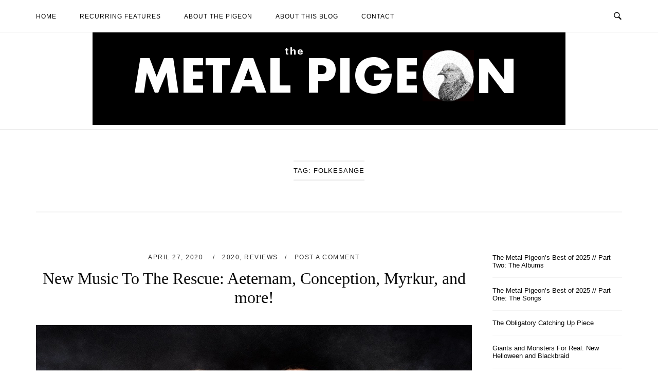

--- FILE ---
content_type: text/html; charset=UTF-8
request_url: https://www.themetalpigeon.com/tag/folkesange/
body_size: 28095
content:
<!DOCTYPE html>
<html lang="en-US">
<head>
<meta charset="UTF-8">
<meta name="viewport" content="width=device-width, initial-scale=1">
<link rel="profile" href="http://gmpg.org/xfn/11">
<link rel="pingback" href="https://www.themetalpigeon.com/xmlrpc.php">

<meta name='robots' content='index, follow, max-image-preview:large, max-snippet:-1, max-video-preview:-1' />

	<!-- This site is optimized with the Yoast SEO plugin v26.5 - https://yoast.com/wordpress/plugins/seo/ -->
	<title>Folkesange Archives - The Metal Pigeon</title>
	<link rel="canonical" href="https://www.themetalpigeon.com/tag/folkesange/" />
	<meta property="og:locale" content="en_US" />
	<meta property="og:type" content="article" />
	<meta property="og:title" content="Folkesange Archives - The Metal Pigeon" />
	<meta property="og:url" content="https://www.themetalpigeon.com/tag/folkesange/" />
	<meta property="og:site_name" content="The Metal Pigeon" />
	<meta name="twitter:card" content="summary_large_image" />
	<script type="application/ld+json" class="yoast-schema-graph">{"@context":"https://schema.org","@graph":[{"@type":"CollectionPage","@id":"https://www.themetalpigeon.com/tag/folkesange/","url":"https://www.themetalpigeon.com/tag/folkesange/","name":"Folkesange Archives - The Metal Pigeon","isPartOf":{"@id":"https://www.themetalpigeon.com/#website"},"primaryImageOfPage":{"@id":"https://www.themetalpigeon.com/tag/folkesange/#primaryimage"},"image":{"@id":"https://www.themetalpigeon.com/tag/folkesange/#primaryimage"},"thumbnailUrl":"https://i0.wp.com/www.themetalpigeon.com/wp-content/uploads/2020/04/AeternamBandCrop.jpg?fit=1010%2C627&ssl=1","breadcrumb":{"@id":"https://www.themetalpigeon.com/tag/folkesange/#breadcrumb"},"inLanguage":"en-US"},{"@type":"ImageObject","inLanguage":"en-US","@id":"https://www.themetalpigeon.com/tag/folkesange/#primaryimage","url":"https://i0.wp.com/www.themetalpigeon.com/wp-content/uploads/2020/04/AeternamBandCrop.jpg?fit=1010%2C627&ssl=1","contentUrl":"https://i0.wp.com/www.themetalpigeon.com/wp-content/uploads/2020/04/AeternamBandCrop.jpg?fit=1010%2C627&ssl=1","width":1010,"height":627},{"@type":"BreadcrumbList","@id":"https://www.themetalpigeon.com/tag/folkesange/#breadcrumb","itemListElement":[{"@type":"ListItem","position":1,"name":"Home","item":"https://www.themetalpigeon.com/"},{"@type":"ListItem","position":2,"name":"Folkesange"}]},{"@type":"WebSite","@id":"https://www.themetalpigeon.com/#website","url":"https://www.themetalpigeon.com/","name":"The Metal Pigeon","description":"Commentaries and Opinions On Metal","potentialAction":[{"@type":"SearchAction","target":{"@type":"EntryPoint","urlTemplate":"https://www.themetalpigeon.com/?s={search_term_string}"},"query-input":{"@type":"PropertyValueSpecification","valueRequired":true,"valueName":"search_term_string"}}],"inLanguage":"en-US"}]}</script>
	<!-- / Yoast SEO plugin. -->


<link rel='dns-prefetch' href='//stats.wp.com' />
<link rel='preconnect' href='//i0.wp.com' />
<link rel='preconnect' href='//c0.wp.com' />
<link rel="alternate" type="application/rss+xml" title="The Metal Pigeon &raquo; Feed" href="https://www.themetalpigeon.com/feed/" />
<link rel="alternate" type="application/rss+xml" title="The Metal Pigeon &raquo; Comments Feed" href="https://www.themetalpigeon.com/comments/feed/" />
<link rel="alternate" type="application/rss+xml" title="The Metal Pigeon &raquo; Folkesange Tag Feed" href="https://www.themetalpigeon.com/tag/folkesange/feed/" />
<style id='wp-img-auto-sizes-contain-inline-css' type='text/css'>
img:is([sizes=auto i],[sizes^="auto," i]){contain-intrinsic-size:3000px 1500px}
/*# sourceURL=wp-img-auto-sizes-contain-inline-css */
</style>
<style id='wp-emoji-styles-inline-css' type='text/css'>

	img.wp-smiley, img.emoji {
		display: inline !important;
		border: none !important;
		box-shadow: none !important;
		height: 1em !important;
		width: 1em !important;
		margin: 0 0.07em !important;
		vertical-align: -0.1em !important;
		background: none !important;
		padding: 0 !important;
	}
/*# sourceURL=wp-emoji-styles-inline-css */
</style>
<style id='wp-block-library-inline-css' type='text/css'>
:root{--wp-block-synced-color:#7a00df;--wp-block-synced-color--rgb:122,0,223;--wp-bound-block-color:var(--wp-block-synced-color);--wp-editor-canvas-background:#ddd;--wp-admin-theme-color:#007cba;--wp-admin-theme-color--rgb:0,124,186;--wp-admin-theme-color-darker-10:#006ba1;--wp-admin-theme-color-darker-10--rgb:0,107,160.5;--wp-admin-theme-color-darker-20:#005a87;--wp-admin-theme-color-darker-20--rgb:0,90,135;--wp-admin-border-width-focus:2px}@media (min-resolution:192dpi){:root{--wp-admin-border-width-focus:1.5px}}.wp-element-button{cursor:pointer}:root .has-very-light-gray-background-color{background-color:#eee}:root .has-very-dark-gray-background-color{background-color:#313131}:root .has-very-light-gray-color{color:#eee}:root .has-very-dark-gray-color{color:#313131}:root .has-vivid-green-cyan-to-vivid-cyan-blue-gradient-background{background:linear-gradient(135deg,#00d084,#0693e3)}:root .has-purple-crush-gradient-background{background:linear-gradient(135deg,#34e2e4,#4721fb 50%,#ab1dfe)}:root .has-hazy-dawn-gradient-background{background:linear-gradient(135deg,#faaca8,#dad0ec)}:root .has-subdued-olive-gradient-background{background:linear-gradient(135deg,#fafae1,#67a671)}:root .has-atomic-cream-gradient-background{background:linear-gradient(135deg,#fdd79a,#004a59)}:root .has-nightshade-gradient-background{background:linear-gradient(135deg,#330968,#31cdcf)}:root .has-midnight-gradient-background{background:linear-gradient(135deg,#020381,#2874fc)}:root{--wp--preset--font-size--normal:16px;--wp--preset--font-size--huge:42px}.has-regular-font-size{font-size:1em}.has-larger-font-size{font-size:2.625em}.has-normal-font-size{font-size:var(--wp--preset--font-size--normal)}.has-huge-font-size{font-size:var(--wp--preset--font-size--huge)}.has-text-align-center{text-align:center}.has-text-align-left{text-align:left}.has-text-align-right{text-align:right}.has-fit-text{white-space:nowrap!important}#end-resizable-editor-section{display:none}.aligncenter{clear:both}.items-justified-left{justify-content:flex-start}.items-justified-center{justify-content:center}.items-justified-right{justify-content:flex-end}.items-justified-space-between{justify-content:space-between}.screen-reader-text{border:0;clip-path:inset(50%);height:1px;margin:-1px;overflow:hidden;padding:0;position:absolute;width:1px;word-wrap:normal!important}.screen-reader-text:focus{background-color:#ddd;clip-path:none;color:#444;display:block;font-size:1em;height:auto;left:5px;line-height:normal;padding:15px 23px 14px;text-decoration:none;top:5px;width:auto;z-index:100000}html :where(.has-border-color){border-style:solid}html :where([style*=border-top-color]){border-top-style:solid}html :where([style*=border-right-color]){border-right-style:solid}html :where([style*=border-bottom-color]){border-bottom-style:solid}html :where([style*=border-left-color]){border-left-style:solid}html :where([style*=border-width]){border-style:solid}html :where([style*=border-top-width]){border-top-style:solid}html :where([style*=border-right-width]){border-right-style:solid}html :where([style*=border-bottom-width]){border-bottom-style:solid}html :where([style*=border-left-width]){border-left-style:solid}html :where(img[class*=wp-image-]){height:auto;max-width:100%}:where(figure){margin:0 0 1em}html :where(.is-position-sticky){--wp-admin--admin-bar--position-offset:var(--wp-admin--admin-bar--height,0px)}@media screen and (max-width:600px){html :where(.is-position-sticky){--wp-admin--admin-bar--position-offset:0px}}

/*# sourceURL=wp-block-library-inline-css */
</style><style id='wp-block-heading-inline-css' type='text/css'>
h1:where(.wp-block-heading).has-background,h2:where(.wp-block-heading).has-background,h3:where(.wp-block-heading).has-background,h4:where(.wp-block-heading).has-background,h5:where(.wp-block-heading).has-background,h6:where(.wp-block-heading).has-background{padding:1.25em 2.375em}h1.has-text-align-left[style*=writing-mode]:where([style*=vertical-lr]),h1.has-text-align-right[style*=writing-mode]:where([style*=vertical-rl]),h2.has-text-align-left[style*=writing-mode]:where([style*=vertical-lr]),h2.has-text-align-right[style*=writing-mode]:where([style*=vertical-rl]),h3.has-text-align-left[style*=writing-mode]:where([style*=vertical-lr]),h3.has-text-align-right[style*=writing-mode]:where([style*=vertical-rl]),h4.has-text-align-left[style*=writing-mode]:where([style*=vertical-lr]),h4.has-text-align-right[style*=writing-mode]:where([style*=vertical-rl]),h5.has-text-align-left[style*=writing-mode]:where([style*=vertical-lr]),h5.has-text-align-right[style*=writing-mode]:where([style*=vertical-rl]),h6.has-text-align-left[style*=writing-mode]:where([style*=vertical-lr]),h6.has-text-align-right[style*=writing-mode]:where([style*=vertical-rl]){rotate:180deg}
/*# sourceURL=https://c0.wp.com/c/6.9/wp-includes/blocks/heading/style.min.css */
</style>
<style id='wp-block-image-inline-css' type='text/css'>
.wp-block-image>a,.wp-block-image>figure>a{display:inline-block}.wp-block-image img{box-sizing:border-box;height:auto;max-width:100%;vertical-align:bottom}@media not (prefers-reduced-motion){.wp-block-image img.hide{visibility:hidden}.wp-block-image img.show{animation:show-content-image .4s}}.wp-block-image[style*=border-radius] img,.wp-block-image[style*=border-radius]>a{border-radius:inherit}.wp-block-image.has-custom-border img{box-sizing:border-box}.wp-block-image.aligncenter{text-align:center}.wp-block-image.alignfull>a,.wp-block-image.alignwide>a{width:100%}.wp-block-image.alignfull img,.wp-block-image.alignwide img{height:auto;width:100%}.wp-block-image .aligncenter,.wp-block-image .alignleft,.wp-block-image .alignright,.wp-block-image.aligncenter,.wp-block-image.alignleft,.wp-block-image.alignright{display:table}.wp-block-image .aligncenter>figcaption,.wp-block-image .alignleft>figcaption,.wp-block-image .alignright>figcaption,.wp-block-image.aligncenter>figcaption,.wp-block-image.alignleft>figcaption,.wp-block-image.alignright>figcaption{caption-side:bottom;display:table-caption}.wp-block-image .alignleft{float:left;margin:.5em 1em .5em 0}.wp-block-image .alignright{float:right;margin:.5em 0 .5em 1em}.wp-block-image .aligncenter{margin-left:auto;margin-right:auto}.wp-block-image :where(figcaption){margin-bottom:1em;margin-top:.5em}.wp-block-image.is-style-circle-mask img{border-radius:9999px}@supports ((-webkit-mask-image:none) or (mask-image:none)) or (-webkit-mask-image:none){.wp-block-image.is-style-circle-mask img{border-radius:0;-webkit-mask-image:url('data:image/svg+xml;utf8,<svg viewBox="0 0 100 100" xmlns="http://www.w3.org/2000/svg"><circle cx="50" cy="50" r="50"/></svg>');mask-image:url('data:image/svg+xml;utf8,<svg viewBox="0 0 100 100" xmlns="http://www.w3.org/2000/svg"><circle cx="50" cy="50" r="50"/></svg>');mask-mode:alpha;-webkit-mask-position:center;mask-position:center;-webkit-mask-repeat:no-repeat;mask-repeat:no-repeat;-webkit-mask-size:contain;mask-size:contain}}:root :where(.wp-block-image.is-style-rounded img,.wp-block-image .is-style-rounded img){border-radius:9999px}.wp-block-image figure{margin:0}.wp-lightbox-container{display:flex;flex-direction:column;position:relative}.wp-lightbox-container img{cursor:zoom-in}.wp-lightbox-container img:hover+button{opacity:1}.wp-lightbox-container button{align-items:center;backdrop-filter:blur(16px) saturate(180%);background-color:#5a5a5a40;border:none;border-radius:4px;cursor:zoom-in;display:flex;height:20px;justify-content:center;opacity:0;padding:0;position:absolute;right:16px;text-align:center;top:16px;width:20px;z-index:100}@media not (prefers-reduced-motion){.wp-lightbox-container button{transition:opacity .2s ease}}.wp-lightbox-container button:focus-visible{outline:3px auto #5a5a5a40;outline:3px auto -webkit-focus-ring-color;outline-offset:3px}.wp-lightbox-container button:hover{cursor:pointer;opacity:1}.wp-lightbox-container button:focus{opacity:1}.wp-lightbox-container button:focus,.wp-lightbox-container button:hover,.wp-lightbox-container button:not(:hover):not(:active):not(.has-background){background-color:#5a5a5a40;border:none}.wp-lightbox-overlay{box-sizing:border-box;cursor:zoom-out;height:100vh;left:0;overflow:hidden;position:fixed;top:0;visibility:hidden;width:100%;z-index:100000}.wp-lightbox-overlay .close-button{align-items:center;cursor:pointer;display:flex;justify-content:center;min-height:40px;min-width:40px;padding:0;position:absolute;right:calc(env(safe-area-inset-right) + 16px);top:calc(env(safe-area-inset-top) + 16px);z-index:5000000}.wp-lightbox-overlay .close-button:focus,.wp-lightbox-overlay .close-button:hover,.wp-lightbox-overlay .close-button:not(:hover):not(:active):not(.has-background){background:none;border:none}.wp-lightbox-overlay .lightbox-image-container{height:var(--wp--lightbox-container-height);left:50%;overflow:hidden;position:absolute;top:50%;transform:translate(-50%,-50%);transform-origin:top left;width:var(--wp--lightbox-container-width);z-index:9999999999}.wp-lightbox-overlay .wp-block-image{align-items:center;box-sizing:border-box;display:flex;height:100%;justify-content:center;margin:0;position:relative;transform-origin:0 0;width:100%;z-index:3000000}.wp-lightbox-overlay .wp-block-image img{height:var(--wp--lightbox-image-height);min-height:var(--wp--lightbox-image-height);min-width:var(--wp--lightbox-image-width);width:var(--wp--lightbox-image-width)}.wp-lightbox-overlay .wp-block-image figcaption{display:none}.wp-lightbox-overlay button{background:none;border:none}.wp-lightbox-overlay .scrim{background-color:#fff;height:100%;opacity:.9;position:absolute;width:100%;z-index:2000000}.wp-lightbox-overlay.active{visibility:visible}@media not (prefers-reduced-motion){.wp-lightbox-overlay.active{animation:turn-on-visibility .25s both}.wp-lightbox-overlay.active img{animation:turn-on-visibility .35s both}.wp-lightbox-overlay.show-closing-animation:not(.active){animation:turn-off-visibility .35s both}.wp-lightbox-overlay.show-closing-animation:not(.active) img{animation:turn-off-visibility .25s both}.wp-lightbox-overlay.zoom.active{animation:none;opacity:1;visibility:visible}.wp-lightbox-overlay.zoom.active .lightbox-image-container{animation:lightbox-zoom-in .4s}.wp-lightbox-overlay.zoom.active .lightbox-image-container img{animation:none}.wp-lightbox-overlay.zoom.active .scrim{animation:turn-on-visibility .4s forwards}.wp-lightbox-overlay.zoom.show-closing-animation:not(.active){animation:none}.wp-lightbox-overlay.zoom.show-closing-animation:not(.active) .lightbox-image-container{animation:lightbox-zoom-out .4s}.wp-lightbox-overlay.zoom.show-closing-animation:not(.active) .lightbox-image-container img{animation:none}.wp-lightbox-overlay.zoom.show-closing-animation:not(.active) .scrim{animation:turn-off-visibility .4s forwards}}@keyframes show-content-image{0%{visibility:hidden}99%{visibility:hidden}to{visibility:visible}}@keyframes turn-on-visibility{0%{opacity:0}to{opacity:1}}@keyframes turn-off-visibility{0%{opacity:1;visibility:visible}99%{opacity:0;visibility:visible}to{opacity:0;visibility:hidden}}@keyframes lightbox-zoom-in{0%{transform:translate(calc((-100vw + var(--wp--lightbox-scrollbar-width))/2 + var(--wp--lightbox-initial-left-position)),calc(-50vh + var(--wp--lightbox-initial-top-position))) scale(var(--wp--lightbox-scale))}to{transform:translate(-50%,-50%) scale(1)}}@keyframes lightbox-zoom-out{0%{transform:translate(-50%,-50%) scale(1);visibility:visible}99%{visibility:visible}to{transform:translate(calc((-100vw + var(--wp--lightbox-scrollbar-width))/2 + var(--wp--lightbox-initial-left-position)),calc(-50vh + var(--wp--lightbox-initial-top-position))) scale(var(--wp--lightbox-scale));visibility:hidden}}
/*# sourceURL=https://c0.wp.com/c/6.9/wp-includes/blocks/image/style.min.css */
</style>
<style id='wp-block-latest-posts-inline-css' type='text/css'>
.wp-block-latest-posts{box-sizing:border-box}.wp-block-latest-posts.alignleft{margin-right:2em}.wp-block-latest-posts.alignright{margin-left:2em}.wp-block-latest-posts.wp-block-latest-posts__list{list-style:none}.wp-block-latest-posts.wp-block-latest-posts__list li{clear:both;overflow-wrap:break-word}.wp-block-latest-posts.is-grid{display:flex;flex-wrap:wrap}.wp-block-latest-posts.is-grid li{margin:0 1.25em 1.25em 0;width:100%}@media (min-width:600px){.wp-block-latest-posts.columns-2 li{width:calc(50% - .625em)}.wp-block-latest-posts.columns-2 li:nth-child(2n){margin-right:0}.wp-block-latest-posts.columns-3 li{width:calc(33.33333% - .83333em)}.wp-block-latest-posts.columns-3 li:nth-child(3n){margin-right:0}.wp-block-latest-posts.columns-4 li{width:calc(25% - .9375em)}.wp-block-latest-posts.columns-4 li:nth-child(4n){margin-right:0}.wp-block-latest-posts.columns-5 li{width:calc(20% - 1em)}.wp-block-latest-posts.columns-5 li:nth-child(5n){margin-right:0}.wp-block-latest-posts.columns-6 li{width:calc(16.66667% - 1.04167em)}.wp-block-latest-posts.columns-6 li:nth-child(6n){margin-right:0}}:root :where(.wp-block-latest-posts.is-grid){padding:0}:root :where(.wp-block-latest-posts.wp-block-latest-posts__list){padding-left:0}.wp-block-latest-posts__post-author,.wp-block-latest-posts__post-date{display:block;font-size:.8125em}.wp-block-latest-posts__post-excerpt,.wp-block-latest-posts__post-full-content{margin-bottom:1em;margin-top:.5em}.wp-block-latest-posts__featured-image a{display:inline-block}.wp-block-latest-posts__featured-image img{height:auto;max-width:100%;width:auto}.wp-block-latest-posts__featured-image.alignleft{float:left;margin-right:1em}.wp-block-latest-posts__featured-image.alignright{float:right;margin-left:1em}.wp-block-latest-posts__featured-image.aligncenter{margin-bottom:1em;text-align:center}
/*# sourceURL=https://c0.wp.com/c/6.9/wp-includes/blocks/latest-posts/style.min.css */
</style>
<style id='wp-block-paragraph-inline-css' type='text/css'>
.is-small-text{font-size:.875em}.is-regular-text{font-size:1em}.is-large-text{font-size:2.25em}.is-larger-text{font-size:3em}.has-drop-cap:not(:focus):first-letter{float:left;font-size:8.4em;font-style:normal;font-weight:100;line-height:.68;margin:.05em .1em 0 0;text-transform:uppercase}body.rtl .has-drop-cap:not(:focus):first-letter{float:none;margin-left:.1em}p.has-drop-cap.has-background{overflow:hidden}:root :where(p.has-background){padding:1.25em 2.375em}:where(p.has-text-color:not(.has-link-color)) a{color:inherit}p.has-text-align-left[style*="writing-mode:vertical-lr"],p.has-text-align-right[style*="writing-mode:vertical-rl"]{rotate:180deg}
/*# sourceURL=https://c0.wp.com/c/6.9/wp-includes/blocks/paragraph/style.min.css */
</style>
<style id='wp-block-separator-inline-css' type='text/css'>
@charset "UTF-8";.wp-block-separator{border:none;border-top:2px solid}:root :where(.wp-block-separator.is-style-dots){height:auto;line-height:1;text-align:center}:root :where(.wp-block-separator.is-style-dots):before{color:currentColor;content:"···";font-family:serif;font-size:1.5em;letter-spacing:2em;padding-left:2em}.wp-block-separator.is-style-dots{background:none!important;border:none!important}
/*# sourceURL=https://c0.wp.com/c/6.9/wp-includes/blocks/separator/style.min.css */
</style>
<style id='wp-block-social-links-inline-css' type='text/css'>
.wp-block-social-links{background:none;box-sizing:border-box;margin-left:0;padding-left:0;padding-right:0;text-indent:0}.wp-block-social-links .wp-social-link a,.wp-block-social-links .wp-social-link a:hover{border-bottom:0;box-shadow:none;text-decoration:none}.wp-block-social-links .wp-social-link svg{height:1em;width:1em}.wp-block-social-links .wp-social-link span:not(.screen-reader-text){font-size:.65em;margin-left:.5em;margin-right:.5em}.wp-block-social-links.has-small-icon-size{font-size:16px}.wp-block-social-links,.wp-block-social-links.has-normal-icon-size{font-size:24px}.wp-block-social-links.has-large-icon-size{font-size:36px}.wp-block-social-links.has-huge-icon-size{font-size:48px}.wp-block-social-links.aligncenter{display:flex;justify-content:center}.wp-block-social-links.alignright{justify-content:flex-end}.wp-block-social-link{border-radius:9999px;display:block}@media not (prefers-reduced-motion){.wp-block-social-link{transition:transform .1s ease}}.wp-block-social-link{height:auto}.wp-block-social-link a{align-items:center;display:flex;line-height:0}.wp-block-social-link:hover{transform:scale(1.1)}.wp-block-social-links .wp-block-social-link.wp-social-link{display:inline-block;margin:0;padding:0}.wp-block-social-links .wp-block-social-link.wp-social-link .wp-block-social-link-anchor,.wp-block-social-links .wp-block-social-link.wp-social-link .wp-block-social-link-anchor svg,.wp-block-social-links .wp-block-social-link.wp-social-link .wp-block-social-link-anchor:active,.wp-block-social-links .wp-block-social-link.wp-social-link .wp-block-social-link-anchor:hover,.wp-block-social-links .wp-block-social-link.wp-social-link .wp-block-social-link-anchor:visited{color:currentColor;fill:currentColor}:where(.wp-block-social-links:not(.is-style-logos-only)) .wp-social-link{background-color:#f0f0f0;color:#444}:where(.wp-block-social-links:not(.is-style-logos-only)) .wp-social-link-amazon{background-color:#f90;color:#fff}:where(.wp-block-social-links:not(.is-style-logos-only)) .wp-social-link-bandcamp{background-color:#1ea0c3;color:#fff}:where(.wp-block-social-links:not(.is-style-logos-only)) .wp-social-link-behance{background-color:#0757fe;color:#fff}:where(.wp-block-social-links:not(.is-style-logos-only)) .wp-social-link-bluesky{background-color:#0a7aff;color:#fff}:where(.wp-block-social-links:not(.is-style-logos-only)) .wp-social-link-codepen{background-color:#1e1f26;color:#fff}:where(.wp-block-social-links:not(.is-style-logos-only)) .wp-social-link-deviantart{background-color:#02e49b;color:#fff}:where(.wp-block-social-links:not(.is-style-logos-only)) .wp-social-link-discord{background-color:#5865f2;color:#fff}:where(.wp-block-social-links:not(.is-style-logos-only)) .wp-social-link-dribbble{background-color:#e94c89;color:#fff}:where(.wp-block-social-links:not(.is-style-logos-only)) .wp-social-link-dropbox{background-color:#4280ff;color:#fff}:where(.wp-block-social-links:not(.is-style-logos-only)) .wp-social-link-etsy{background-color:#f45800;color:#fff}:where(.wp-block-social-links:not(.is-style-logos-only)) .wp-social-link-facebook{background-color:#0866ff;color:#fff}:where(.wp-block-social-links:not(.is-style-logos-only)) .wp-social-link-fivehundredpx{background-color:#000;color:#fff}:where(.wp-block-social-links:not(.is-style-logos-only)) .wp-social-link-flickr{background-color:#0461dd;color:#fff}:where(.wp-block-social-links:not(.is-style-logos-only)) .wp-social-link-foursquare{background-color:#e65678;color:#fff}:where(.wp-block-social-links:not(.is-style-logos-only)) .wp-social-link-github{background-color:#24292d;color:#fff}:where(.wp-block-social-links:not(.is-style-logos-only)) .wp-social-link-goodreads{background-color:#eceadd;color:#382110}:where(.wp-block-social-links:not(.is-style-logos-only)) .wp-social-link-google{background-color:#ea4434;color:#fff}:where(.wp-block-social-links:not(.is-style-logos-only)) .wp-social-link-gravatar{background-color:#1d4fc4;color:#fff}:where(.wp-block-social-links:not(.is-style-logos-only)) .wp-social-link-instagram{background-color:#f00075;color:#fff}:where(.wp-block-social-links:not(.is-style-logos-only)) .wp-social-link-lastfm{background-color:#e21b24;color:#fff}:where(.wp-block-social-links:not(.is-style-logos-only)) .wp-social-link-linkedin{background-color:#0d66c2;color:#fff}:where(.wp-block-social-links:not(.is-style-logos-only)) .wp-social-link-mastodon{background-color:#3288d4;color:#fff}:where(.wp-block-social-links:not(.is-style-logos-only)) .wp-social-link-medium{background-color:#000;color:#fff}:where(.wp-block-social-links:not(.is-style-logos-only)) .wp-social-link-meetup{background-color:#f6405f;color:#fff}:where(.wp-block-social-links:not(.is-style-logos-only)) .wp-social-link-patreon{background-color:#000;color:#fff}:where(.wp-block-social-links:not(.is-style-logos-only)) .wp-social-link-pinterest{background-color:#e60122;color:#fff}:where(.wp-block-social-links:not(.is-style-logos-only)) .wp-social-link-pocket{background-color:#ef4155;color:#fff}:where(.wp-block-social-links:not(.is-style-logos-only)) .wp-social-link-reddit{background-color:#ff4500;color:#fff}:where(.wp-block-social-links:not(.is-style-logos-only)) .wp-social-link-skype{background-color:#0478d7;color:#fff}:where(.wp-block-social-links:not(.is-style-logos-only)) .wp-social-link-snapchat{background-color:#fefc00;color:#fff;stroke:#000}:where(.wp-block-social-links:not(.is-style-logos-only)) .wp-social-link-soundcloud{background-color:#ff5600;color:#fff}:where(.wp-block-social-links:not(.is-style-logos-only)) .wp-social-link-spotify{background-color:#1bd760;color:#fff}:where(.wp-block-social-links:not(.is-style-logos-only)) .wp-social-link-telegram{background-color:#2aabee;color:#fff}:where(.wp-block-social-links:not(.is-style-logos-only)) .wp-social-link-threads{background-color:#000;color:#fff}:where(.wp-block-social-links:not(.is-style-logos-only)) .wp-social-link-tiktok{background-color:#000;color:#fff}:where(.wp-block-social-links:not(.is-style-logos-only)) .wp-social-link-tumblr{background-color:#011835;color:#fff}:where(.wp-block-social-links:not(.is-style-logos-only)) .wp-social-link-twitch{background-color:#6440a4;color:#fff}:where(.wp-block-social-links:not(.is-style-logos-only)) .wp-social-link-twitter{background-color:#1da1f2;color:#fff}:where(.wp-block-social-links:not(.is-style-logos-only)) .wp-social-link-vimeo{background-color:#1eb7ea;color:#fff}:where(.wp-block-social-links:not(.is-style-logos-only)) .wp-social-link-vk{background-color:#4680c2;color:#fff}:where(.wp-block-social-links:not(.is-style-logos-only)) .wp-social-link-wordpress{background-color:#3499cd;color:#fff}:where(.wp-block-social-links:not(.is-style-logos-only)) .wp-social-link-whatsapp{background-color:#25d366;color:#fff}:where(.wp-block-social-links:not(.is-style-logos-only)) .wp-social-link-x{background-color:#000;color:#fff}:where(.wp-block-social-links:not(.is-style-logos-only)) .wp-social-link-yelp{background-color:#d32422;color:#fff}:where(.wp-block-social-links:not(.is-style-logos-only)) .wp-social-link-youtube{background-color:red;color:#fff}:where(.wp-block-social-links.is-style-logos-only) .wp-social-link{background:none}:where(.wp-block-social-links.is-style-logos-only) .wp-social-link svg{height:1.25em;width:1.25em}:where(.wp-block-social-links.is-style-logos-only) .wp-social-link-amazon{color:#f90}:where(.wp-block-social-links.is-style-logos-only) .wp-social-link-bandcamp{color:#1ea0c3}:where(.wp-block-social-links.is-style-logos-only) .wp-social-link-behance{color:#0757fe}:where(.wp-block-social-links.is-style-logos-only) .wp-social-link-bluesky{color:#0a7aff}:where(.wp-block-social-links.is-style-logos-only) .wp-social-link-codepen{color:#1e1f26}:where(.wp-block-social-links.is-style-logos-only) .wp-social-link-deviantart{color:#02e49b}:where(.wp-block-social-links.is-style-logos-only) .wp-social-link-discord{color:#5865f2}:where(.wp-block-social-links.is-style-logos-only) .wp-social-link-dribbble{color:#e94c89}:where(.wp-block-social-links.is-style-logos-only) .wp-social-link-dropbox{color:#4280ff}:where(.wp-block-social-links.is-style-logos-only) .wp-social-link-etsy{color:#f45800}:where(.wp-block-social-links.is-style-logos-only) .wp-social-link-facebook{color:#0866ff}:where(.wp-block-social-links.is-style-logos-only) .wp-social-link-fivehundredpx{color:#000}:where(.wp-block-social-links.is-style-logos-only) .wp-social-link-flickr{color:#0461dd}:where(.wp-block-social-links.is-style-logos-only) .wp-social-link-foursquare{color:#e65678}:where(.wp-block-social-links.is-style-logos-only) .wp-social-link-github{color:#24292d}:where(.wp-block-social-links.is-style-logos-only) .wp-social-link-goodreads{color:#382110}:where(.wp-block-social-links.is-style-logos-only) .wp-social-link-google{color:#ea4434}:where(.wp-block-social-links.is-style-logos-only) .wp-social-link-gravatar{color:#1d4fc4}:where(.wp-block-social-links.is-style-logos-only) .wp-social-link-instagram{color:#f00075}:where(.wp-block-social-links.is-style-logos-only) .wp-social-link-lastfm{color:#e21b24}:where(.wp-block-social-links.is-style-logos-only) .wp-social-link-linkedin{color:#0d66c2}:where(.wp-block-social-links.is-style-logos-only) .wp-social-link-mastodon{color:#3288d4}:where(.wp-block-social-links.is-style-logos-only) .wp-social-link-medium{color:#000}:where(.wp-block-social-links.is-style-logos-only) .wp-social-link-meetup{color:#f6405f}:where(.wp-block-social-links.is-style-logos-only) .wp-social-link-patreon{color:#000}:where(.wp-block-social-links.is-style-logos-only) .wp-social-link-pinterest{color:#e60122}:where(.wp-block-social-links.is-style-logos-only) .wp-social-link-pocket{color:#ef4155}:where(.wp-block-social-links.is-style-logos-only) .wp-social-link-reddit{color:#ff4500}:where(.wp-block-social-links.is-style-logos-only) .wp-social-link-skype{color:#0478d7}:where(.wp-block-social-links.is-style-logos-only) .wp-social-link-snapchat{color:#fff;stroke:#000}:where(.wp-block-social-links.is-style-logos-only) .wp-social-link-soundcloud{color:#ff5600}:where(.wp-block-social-links.is-style-logos-only) .wp-social-link-spotify{color:#1bd760}:where(.wp-block-social-links.is-style-logos-only) .wp-social-link-telegram{color:#2aabee}:where(.wp-block-social-links.is-style-logos-only) .wp-social-link-threads{color:#000}:where(.wp-block-social-links.is-style-logos-only) .wp-social-link-tiktok{color:#000}:where(.wp-block-social-links.is-style-logos-only) .wp-social-link-tumblr{color:#011835}:where(.wp-block-social-links.is-style-logos-only) .wp-social-link-twitch{color:#6440a4}:where(.wp-block-social-links.is-style-logos-only) .wp-social-link-twitter{color:#1da1f2}:where(.wp-block-social-links.is-style-logos-only) .wp-social-link-vimeo{color:#1eb7ea}:where(.wp-block-social-links.is-style-logos-only) .wp-social-link-vk{color:#4680c2}:where(.wp-block-social-links.is-style-logos-only) .wp-social-link-whatsapp{color:#25d366}:where(.wp-block-social-links.is-style-logos-only) .wp-social-link-wordpress{color:#3499cd}:where(.wp-block-social-links.is-style-logos-only) .wp-social-link-x{color:#000}:where(.wp-block-social-links.is-style-logos-only) .wp-social-link-yelp{color:#d32422}:where(.wp-block-social-links.is-style-logos-only) .wp-social-link-youtube{color:red}.wp-block-social-links.is-style-pill-shape .wp-social-link{width:auto}:root :where(.wp-block-social-links .wp-social-link a){padding:.25em}:root :where(.wp-block-social-links.is-style-logos-only .wp-social-link a){padding:0}:root :where(.wp-block-social-links.is-style-pill-shape .wp-social-link a){padding-left:.6666666667em;padding-right:.6666666667em}.wp-block-social-links:not(.has-icon-color):not(.has-icon-background-color) .wp-social-link-snapchat .wp-block-social-link-label{color:#000}
/*# sourceURL=https://c0.wp.com/c/6.9/wp-includes/blocks/social-links/style.min.css */
</style>
<style id='wp-block-spacer-inline-css' type='text/css'>
.wp-block-spacer{clear:both}
/*# sourceURL=https://c0.wp.com/c/6.9/wp-includes/blocks/spacer/style.min.css */
</style>
<style id='global-styles-inline-css' type='text/css'>
:root{--wp--preset--aspect-ratio--square: 1;--wp--preset--aspect-ratio--4-3: 4/3;--wp--preset--aspect-ratio--3-4: 3/4;--wp--preset--aspect-ratio--3-2: 3/2;--wp--preset--aspect-ratio--2-3: 2/3;--wp--preset--aspect-ratio--16-9: 16/9;--wp--preset--aspect-ratio--9-16: 9/16;--wp--preset--color--black: #000000;--wp--preset--color--cyan-bluish-gray: #abb8c3;--wp--preset--color--white: #ffffff;--wp--preset--color--pale-pink: #f78da7;--wp--preset--color--vivid-red: #cf2e2e;--wp--preset--color--luminous-vivid-orange: #ff6900;--wp--preset--color--luminous-vivid-amber: #fcb900;--wp--preset--color--light-green-cyan: #7bdcb5;--wp--preset--color--vivid-green-cyan: #00d084;--wp--preset--color--pale-cyan-blue: #8ed1fc;--wp--preset--color--vivid-cyan-blue: #0693e3;--wp--preset--color--vivid-purple: #9b51e0;--wp--preset--gradient--vivid-cyan-blue-to-vivid-purple: linear-gradient(135deg,rgb(6,147,227) 0%,rgb(155,81,224) 100%);--wp--preset--gradient--light-green-cyan-to-vivid-green-cyan: linear-gradient(135deg,rgb(122,220,180) 0%,rgb(0,208,130) 100%);--wp--preset--gradient--luminous-vivid-amber-to-luminous-vivid-orange: linear-gradient(135deg,rgb(252,185,0) 0%,rgb(255,105,0) 100%);--wp--preset--gradient--luminous-vivid-orange-to-vivid-red: linear-gradient(135deg,rgb(255,105,0) 0%,rgb(207,46,46) 100%);--wp--preset--gradient--very-light-gray-to-cyan-bluish-gray: linear-gradient(135deg,rgb(238,238,238) 0%,rgb(169,184,195) 100%);--wp--preset--gradient--cool-to-warm-spectrum: linear-gradient(135deg,rgb(74,234,220) 0%,rgb(151,120,209) 20%,rgb(207,42,186) 40%,rgb(238,44,130) 60%,rgb(251,105,98) 80%,rgb(254,248,76) 100%);--wp--preset--gradient--blush-light-purple: linear-gradient(135deg,rgb(255,206,236) 0%,rgb(152,150,240) 100%);--wp--preset--gradient--blush-bordeaux: linear-gradient(135deg,rgb(254,205,165) 0%,rgb(254,45,45) 50%,rgb(107,0,62) 100%);--wp--preset--gradient--luminous-dusk: linear-gradient(135deg,rgb(255,203,112) 0%,rgb(199,81,192) 50%,rgb(65,88,208) 100%);--wp--preset--gradient--pale-ocean: linear-gradient(135deg,rgb(255,245,203) 0%,rgb(182,227,212) 50%,rgb(51,167,181) 100%);--wp--preset--gradient--electric-grass: linear-gradient(135deg,rgb(202,248,128) 0%,rgb(113,206,126) 100%);--wp--preset--gradient--midnight: linear-gradient(135deg,rgb(2,3,129) 0%,rgb(40,116,252) 100%);--wp--preset--font-size--small: 13px;--wp--preset--font-size--medium: 20px;--wp--preset--font-size--large: 36px;--wp--preset--font-size--x-large: 42px;--wp--preset--spacing--20: 0.44rem;--wp--preset--spacing--30: 0.67rem;--wp--preset--spacing--40: 1rem;--wp--preset--spacing--50: 1.5rem;--wp--preset--spacing--60: 2.25rem;--wp--preset--spacing--70: 3.38rem;--wp--preset--spacing--80: 5.06rem;--wp--preset--shadow--natural: 6px 6px 9px rgba(0, 0, 0, 0.2);--wp--preset--shadow--deep: 12px 12px 50px rgba(0, 0, 0, 0.4);--wp--preset--shadow--sharp: 6px 6px 0px rgba(0, 0, 0, 0.2);--wp--preset--shadow--outlined: 6px 6px 0px -3px rgb(255, 255, 255), 6px 6px rgb(0, 0, 0);--wp--preset--shadow--crisp: 6px 6px 0px rgb(0, 0, 0);}:where(.is-layout-flex){gap: 0.5em;}:where(.is-layout-grid){gap: 0.5em;}body .is-layout-flex{display: flex;}.is-layout-flex{flex-wrap: wrap;align-items: center;}.is-layout-flex > :is(*, div){margin: 0;}body .is-layout-grid{display: grid;}.is-layout-grid > :is(*, div){margin: 0;}:where(.wp-block-columns.is-layout-flex){gap: 2em;}:where(.wp-block-columns.is-layout-grid){gap: 2em;}:where(.wp-block-post-template.is-layout-flex){gap: 1.25em;}:where(.wp-block-post-template.is-layout-grid){gap: 1.25em;}.has-black-color{color: var(--wp--preset--color--black) !important;}.has-cyan-bluish-gray-color{color: var(--wp--preset--color--cyan-bluish-gray) !important;}.has-white-color{color: var(--wp--preset--color--white) !important;}.has-pale-pink-color{color: var(--wp--preset--color--pale-pink) !important;}.has-vivid-red-color{color: var(--wp--preset--color--vivid-red) !important;}.has-luminous-vivid-orange-color{color: var(--wp--preset--color--luminous-vivid-orange) !important;}.has-luminous-vivid-amber-color{color: var(--wp--preset--color--luminous-vivid-amber) !important;}.has-light-green-cyan-color{color: var(--wp--preset--color--light-green-cyan) !important;}.has-vivid-green-cyan-color{color: var(--wp--preset--color--vivid-green-cyan) !important;}.has-pale-cyan-blue-color{color: var(--wp--preset--color--pale-cyan-blue) !important;}.has-vivid-cyan-blue-color{color: var(--wp--preset--color--vivid-cyan-blue) !important;}.has-vivid-purple-color{color: var(--wp--preset--color--vivid-purple) !important;}.has-black-background-color{background-color: var(--wp--preset--color--black) !important;}.has-cyan-bluish-gray-background-color{background-color: var(--wp--preset--color--cyan-bluish-gray) !important;}.has-white-background-color{background-color: var(--wp--preset--color--white) !important;}.has-pale-pink-background-color{background-color: var(--wp--preset--color--pale-pink) !important;}.has-vivid-red-background-color{background-color: var(--wp--preset--color--vivid-red) !important;}.has-luminous-vivid-orange-background-color{background-color: var(--wp--preset--color--luminous-vivid-orange) !important;}.has-luminous-vivid-amber-background-color{background-color: var(--wp--preset--color--luminous-vivid-amber) !important;}.has-light-green-cyan-background-color{background-color: var(--wp--preset--color--light-green-cyan) !important;}.has-vivid-green-cyan-background-color{background-color: var(--wp--preset--color--vivid-green-cyan) !important;}.has-pale-cyan-blue-background-color{background-color: var(--wp--preset--color--pale-cyan-blue) !important;}.has-vivid-cyan-blue-background-color{background-color: var(--wp--preset--color--vivid-cyan-blue) !important;}.has-vivid-purple-background-color{background-color: var(--wp--preset--color--vivid-purple) !important;}.has-black-border-color{border-color: var(--wp--preset--color--black) !important;}.has-cyan-bluish-gray-border-color{border-color: var(--wp--preset--color--cyan-bluish-gray) !important;}.has-white-border-color{border-color: var(--wp--preset--color--white) !important;}.has-pale-pink-border-color{border-color: var(--wp--preset--color--pale-pink) !important;}.has-vivid-red-border-color{border-color: var(--wp--preset--color--vivid-red) !important;}.has-luminous-vivid-orange-border-color{border-color: var(--wp--preset--color--luminous-vivid-orange) !important;}.has-luminous-vivid-amber-border-color{border-color: var(--wp--preset--color--luminous-vivid-amber) !important;}.has-light-green-cyan-border-color{border-color: var(--wp--preset--color--light-green-cyan) !important;}.has-vivid-green-cyan-border-color{border-color: var(--wp--preset--color--vivid-green-cyan) !important;}.has-pale-cyan-blue-border-color{border-color: var(--wp--preset--color--pale-cyan-blue) !important;}.has-vivid-cyan-blue-border-color{border-color: var(--wp--preset--color--vivid-cyan-blue) !important;}.has-vivid-purple-border-color{border-color: var(--wp--preset--color--vivid-purple) !important;}.has-vivid-cyan-blue-to-vivid-purple-gradient-background{background: var(--wp--preset--gradient--vivid-cyan-blue-to-vivid-purple) !important;}.has-light-green-cyan-to-vivid-green-cyan-gradient-background{background: var(--wp--preset--gradient--light-green-cyan-to-vivid-green-cyan) !important;}.has-luminous-vivid-amber-to-luminous-vivid-orange-gradient-background{background: var(--wp--preset--gradient--luminous-vivid-amber-to-luminous-vivid-orange) !important;}.has-luminous-vivid-orange-to-vivid-red-gradient-background{background: var(--wp--preset--gradient--luminous-vivid-orange-to-vivid-red) !important;}.has-very-light-gray-to-cyan-bluish-gray-gradient-background{background: var(--wp--preset--gradient--very-light-gray-to-cyan-bluish-gray) !important;}.has-cool-to-warm-spectrum-gradient-background{background: var(--wp--preset--gradient--cool-to-warm-spectrum) !important;}.has-blush-light-purple-gradient-background{background: var(--wp--preset--gradient--blush-light-purple) !important;}.has-blush-bordeaux-gradient-background{background: var(--wp--preset--gradient--blush-bordeaux) !important;}.has-luminous-dusk-gradient-background{background: var(--wp--preset--gradient--luminous-dusk) !important;}.has-pale-ocean-gradient-background{background: var(--wp--preset--gradient--pale-ocean) !important;}.has-electric-grass-gradient-background{background: var(--wp--preset--gradient--electric-grass) !important;}.has-midnight-gradient-background{background: var(--wp--preset--gradient--midnight) !important;}.has-small-font-size{font-size: var(--wp--preset--font-size--small) !important;}.has-medium-font-size{font-size: var(--wp--preset--font-size--medium) !important;}.has-large-font-size{font-size: var(--wp--preset--font-size--large) !important;}.has-x-large-font-size{font-size: var(--wp--preset--font-size--x-large) !important;}
/*# sourceURL=global-styles-inline-css */
</style>

<style id='classic-theme-styles-inline-css' type='text/css'>
/*! This file is auto-generated */
.wp-block-button__link{color:#fff;background-color:#32373c;border-radius:9999px;box-shadow:none;text-decoration:none;padding:calc(.667em + 2px) calc(1.333em + 2px);font-size:1.125em}.wp-block-file__button{background:#32373c;color:#fff;text-decoration:none}
/*# sourceURL=/wp-includes/css/classic-themes.min.css */
</style>
<link rel='stylesheet' id='siteorigin-unwind-style-css' href='https://www.themetalpigeon.com/wp-content/themes/siteorigin-unwind/style.min.css?ver=1.4.5' type='text/css' media='all' />
<script type="text/javascript" src="https://c0.wp.com/c/6.9/wp-includes/js/jquery/jquery.min.js" id="jquery-core-js"></script>
<script type="text/javascript" src="https://c0.wp.com/c/6.9/wp-includes/js/jquery/jquery-migrate.min.js" id="jquery-migrate-js"></script>
<link rel="https://api.w.org/" href="https://www.themetalpigeon.com/wp-json/" /><link rel="alternate" title="JSON" type="application/json" href="https://www.themetalpigeon.com/wp-json/wp/v2/tags/1211" /><link rel="EditURI" type="application/rsd+xml" title="RSD" href="https://www.themetalpigeon.com/xmlrpc.php?rsd" />
<meta name="generator" content="WordPress 6.9" />
	<style>img#wpstats{display:none}</style>
						<style type="text/css" id="siteorigin-unwind-settings-custom" data-siteorigin-settings="true">
					body,button,input,select,textarea { color: #0a0a0a; font-family: "Verdana", sans-serif; font-weight: normal;  } h1,h2,h3,h4,h5,h6 { color: #0a0a0a; font-family: "Georgia", serif; font-weight: normal;  }  abbr,acronym { border-bottom: 1px dotted #0a0a0a; } table { font-family: "Verdana", sans-serif; font-weight: normal;  } table thead th { color: #0a0a0a; } .button,#page #infinite-handle span button,button,input[type="button"],input[type="reset"],input[type="submit"],.woocommerce #respond input#submit,.woocommerce a.button,.woocommerce button.button,.woocommerce #page #infinite-handle span button,#page #infinite-handle span .woocommerce button,.woocommerce input.button,.woocommerce.single-product .cart button { color: #0a0a0a; font-family: "Verdana", sans-serif; font-weight: normal;  }   input[type="text"],input[type="email"],input[type="url"],input[type="password"],input[type="search"],input[type="number"],input[type="tel"],input[type="range"],input[type="date"],input[type="month"],input[type="week"],input[type="time"],input[type="datetime"],input[type="datetime-local"],input[type="color"],textarea { color: #303030; } input[type="text"]:focus,input[type="email"]:focus,input[type="url"]:focus,input[type="password"]:focus,input[type="search"]:focus,input[type="number"]:focus,input[type="tel"]:focus,input[type="range"]:focus,input[type="date"]:focus,input[type="month"]:focus,input[type="week"]:focus,input[type="time"]:focus,input[type="datetime"]:focus,input[type="datetime-local"]:focus,input[type="color"]:focus,textarea:focus { color: #0a0a0a; }   .main-navigation > div ul ul a { font-family: "Verdana", sans-serif; font-weight: normal;  } .main-navigation > div li a { color: #0a0a0a; font-family: "Verdana", sans-serif; font-weight: normal;  } .main-navigation > div li:hover > a,.main-navigation > div li.focus > a { color: #0a0a0a; } .header-design-4 .main-navigation { padding: calc( 0px /2) 0; } .social-search .search-toggle .open .svg-icon-search path { fill: #0a0a0a; } .social-search .search-toggle .close .svg-icon-close path { fill: #0a0a0a; } .menu-toggle .svg-icon-menu path { fill: #0a0a0a; } #mobile-navigation ul li a { color: #0a0a0a; font-family: "Verdana", sans-serif; font-weight: normal;  } #mobile-navigation ul li .dropdown-toggle .svg-icon-submenu path { fill: #0a0a0a; } .comment-navigation a,.posts-navigation a,.post-navigation a { color: #0a0a0a; }  .posts-navigation .nav-links,.comment-navigation .nav-links { font-family: {"font":"Verdana","webfont":false,"category":"sans-serif","variant":"normal","subset":"latin"} !important; } .pagination .page-numbers { color: #0a0a0a; }  .pagination .dots:hover { color: #0a0a0a; }  .pagination .next,.pagination .prev { font-family: "Verdana", sans-serif; font-weight: normal;  } .post-navigation { font-family: "Verdana", sans-serif; font-weight: normal;  } .post-navigation a { color: #0a0a0a; }  .post-navigation a .sub-title { color: #303030; font-family: "Verdana", sans-serif; font-weight: normal;  } .breadcrumbs,.woocommerce .woocommerce-breadcrumb { color: #303030; font-family: "Verdana", sans-serif; font-weight: normal;  } .breadcrumbs a,.woocommerce .woocommerce-breadcrumb a { color: #0a0a0a; }  .breadcrumbs .breadcrumb_last,.woocommerce .woocommerce-breadcrumb .breadcrumb_last { color: #303030; } #secondary .widget .widget-title,#colophon .widget .widget-title,#masthead-widgets .widget .widget-title { color: #0a0a0a; } #secondary .widget a,#colophon .widget a,#masthead-widgets .widget a { color: #0a0a0a; }  .widget_categories { color: #303030; } .widget_categories a { color: #0a0a0a; } .widget_categories a:hover { color: #0a0a0a; } .widget #wp-calendar caption { color: #0a0a0a; font-family: "Verdana", sans-serif; font-weight: normal;  }   .widget_recent_entries .post-date { color: #303030; } .recent-posts-extended h3 { color: #0a0a0a; } .recent-posts-extended h3 a:hover { color: #0a0a0a; } .recent-posts-extended time { color: #303030; } #secondary .widget_search .search-form button[type="submit"] svg,#colophon .widget_search .search-form button[type="submit"] svg,#masthead-widgets .widget_search .search-form button[type="submit"] svg { fill: #0a0a0a; } #page .widget_tag_cloud a { color: #0a0a0a; }    #masthead .site-branding { padding: 0px 0; } #masthead .site-branding .site-title { font-family: "Verdana", sans-serif; font-weight: normal;  } #masthead .site-branding .site-title a { color: #0a0a0a; } .header-design-4 #masthead .site-branding { padding: calc( 0px / 2) 0; } #masthead #masthead-widgets { margin: 0px auto; } #fullscreen-search h3 { color: #0a0a0a; font-family: "Verdana", sans-serif; font-weight: normal;  } #fullscreen-search form input[type="search"] { color: #0a0a0a; } #fullscreen-search form button[type="submit"] svg { fill: #303030; }    .entry-meta { font-family: "Verdana", sans-serif; font-weight: normal;  } .entry-meta span { color: #303030; }  .entry-title { color: #0a0a0a; } .entry-title a:hover { color: #0a0a0a; } .more-link-wrapper .more-text { color: #0a0a0a; font-family: "Verdana", sans-serif; font-weight: normal;  }  .page-links .page-links-title { color: #0a0a0a; } .page-links .post-page-numbers { color: #0a0a0a; }  .tags-list a { color: #0a0a0a; } .tags-list a:hover { background: #0a0a0a; } .blog-layout-grid .archive-entry .entry-thumbnail .thumbnail-meta a,.blog-layout-grid .archive-entry .entry-thumbnail .thumbnail-meta span { font-family: "Verdana", sans-serif; font-weight: normal;  } .blog-layout-grid .archive-entry .more-link .more-text { font-family: "Verdana", sans-serif; font-weight: normal;  } .blog-layout-grid .archive-entry .more-link .more-text:hover { color: #0a0a0a; } .blog-layout-masonry .archive-entry .entry-thumbnail .thumbnail-meta a,.blog-layout-masonry .archive-entry .entry-thumbnail .thumbnail-meta span { font-family: "Verdana", sans-serif; font-weight: normal;  } .blog-layout-masonry .archive-entry .more-link .more-text { font-family: "Verdana", sans-serif; font-weight: normal;  } .blog-layout-masonry .archive-entry .more-link .more-text:hover { color: #0a0a0a; } .blog-layout-alternate .archive-entry .entry-thumbnail .thumbnail-meta a,.blog-layout-alternate .archive-entry .entry-thumbnail .thumbnail-meta span { font-family: "Verdana", sans-serif; font-weight: normal;  } .blog-layout-alternate .archive-entry .entry-content .more-link .more-text { font-family: "Verdana", sans-serif; font-weight: normal;  } .blog-layout-alternate .archive-entry .entry-content .more-link .more-text:hover { color: #0a0a0a; } .blog-layout-offset .archive-entry .entry-header .entry-time { color: #303030; font-family: "Verdana", sans-serif; font-weight: normal;  } .blog-layout-offset .archive-entry .entry-offset .meta-text { color: #303030; } .blog-layout-offset .archive-entry .entry-offset a { color: #0a0a0a; } .blog-layout-offset .archive-entry .entry-offset a:hover { color: #0a0a0a; }  .archive .container > .page-header .page-title,.search .container > .page-header .page-title { font-family: "Verdana", sans-serif; font-weight: normal;  } .page-title { color: #0a0a0a; } .content-area .search-form button[type="submit"] svg { fill: #0a0a0a; } .yarpp-related ol li .related-post-title:hover,.related-posts-section ol li .related-post-title:hover { color: #0a0a0a; } .yarpp-related ol li .related-post-date,.related-posts-section ol li .related-post-date { color: #303030; } .author-box .author-description { color: #0a0a0a; } .author-box .author-description .post-author-title a { color: #0a0a0a; } .author-box .author-description .post-author-title a:hover { color: #0a0a0a; } .portfolio-filter-terms button { color: #303030; } .portfolio-filter-terms button:hover { color: #0a0a0a; } .portfolio-filter-terms button.active { border-bottom: 2px solid #0a0a0a; color: #0a0a0a; } .entry-thumbnail:hover .entry-overlay { border: 2px solid #303030; } .archive-project .entry-title { color: #0a0a0a; } .archive-project .entry-divider { border: solid #0a0a0a 1px; } .archive-project .entry-project-type { color: #303030; font-family: "Verdana", sans-serif; font-weight: normal;  } .jetpack-portfolio-shortcode .portfolio-entry-title a { color: #0a0a0a; } .jetpack-portfolio-shortcode .portfolio-entry-title a:hover { color: #0a0a0a; } .jetpack-portfolio-shortcode .portfolio-entry-meta { color: #303030; font-family: "Verdana", sans-serif; font-weight: normal;  } .jetpack-portfolio-shortcode .portfolio-entry-meta a { color: #303030; }  .comment-list li.comment { color: #0a0a0a; } .comment-list li.comment .author { color: #0a0a0a; } .comment-list li.comment .author a { color: #0a0a0a; } .comment-list li.comment .author a:hover { color: #0a0a0a; } .comment-list li.comment .date { color: #303030; } .comment-list li.comment .comment-reply-link { color: #0a0a0a; font-family: "Verdana", sans-serif; font-weight: normal;  }  .comment-reply-title #cancel-comment-reply-link { color: #303030; font-family: "Verdana", sans-serif; font-weight: normal;  }  #commentform label { color: #0a0a0a; } #commentform .comment-notes a,#commentform .logged-in-as a { color: #0a0a0a; } #commentform .comment-notes a:hover,#commentform .logged-in-as a:hover { color: #0a0a0a; } #commentform .comment-subscription-form label { color: #0a0a0a; }   #colophon .site-info { color: #0a0a0a; } #colophon .site-info a:hover { color: #0a0a0a; }  .site-content #jp-relatedposts .jp-relatedposts-items .jp-relatedposts-post h4 a { color: #0a0a0a; } .site-content #jp-relatedposts .jp-relatedposts-items .jp-relatedposts-post h4 a:hover { color: #0a0a0a; } .site-content #jp-relatedposts .jp-relatedposts-items .jp-relatedposts-post p { color: #303030; } .flexslider.featured-posts-slider .featured-posts-slides .featured-post-slide .slide-content .entry-button .button:hover,.flexslider.featured-posts-slider .featured-posts-slides .featured-post-slide .slide-content .entry-button #page #infinite-handle span button:hover,#page #infinite-handle span .flexslider.featured-posts-slider .featured-posts-slides .featured-post-slide .slide-content .entry-button button:hover { color: #0a0a0a; }@media screen and (max-width: 768px) { .main-navigation .menu-toggle { display: block; } .main-navigation > div, .main-navigation > div ul, .main-navigation .shopping-cart { display: none; } } @media screen and (min-width: 769px) { #mobile-navigation { display: none !important; } .main-navigation > div ul { display: block; } .main-navigation .shopping-cart { display: inline-block; } .main-navigation .menu-toggle { display: none; } }				</style>
				<link rel="icon" href="https://i0.wp.com/www.themetalpigeon.com/wp-content/uploads/2021/06/cropped-NewTMPLogoCircularIsolatesmall.png?fit=32%2C32&#038;ssl=1" sizes="32x32" />
<link rel="icon" href="https://i0.wp.com/www.themetalpigeon.com/wp-content/uploads/2021/06/cropped-NewTMPLogoCircularIsolatesmall.png?fit=192%2C192&#038;ssl=1" sizes="192x192" />
<link rel="apple-touch-icon" href="https://i0.wp.com/www.themetalpigeon.com/wp-content/uploads/2021/06/cropped-NewTMPLogoCircularIsolatesmall.png?fit=180%2C180&#038;ssl=1" />
<meta name="msapplication-TileImage" content="https://i0.wp.com/www.themetalpigeon.com/wp-content/uploads/2021/06/cropped-NewTMPLogoCircularIsolatesmall.png?fit=270%2C270&#038;ssl=1" />
		<style type="text/css" id="wp-custom-css">
			@media only screen and (max-width: 767px) {
.wp-block-image .alignleft,
.wp-block-image .alignright {
float: none;
}
}		</style>
		</head>

<body class="archive tag tag-folkesange tag-1211 wp-theme-siteorigin-unwind do-etfw css3-animations hfeed header-design-1 no-js page-layout-default page-layout-hide-masthead page-layout-hide-footer-widgets sticky-menu sidebar wc-columns-3">

<div id="page" class="hfeed site">
	<a class="skip-link screen-reader-text" href="#content">Skip to content</a>

			<header id="masthead" class="site-header">

			
			<div class="top-bar sticky-bar sticky-menu">
	<div class="container">

		<div class="social-search">
													<button id="search-button" class="search-toggle" aria-label="Open Search">
					<span class="open">				<svg version="1.1" class="svg-icon-search" xmlns="http://www.w3.org/2000/svg" xmlns:xlink="http://www.w3.org/1999/xlink" width="32" height="32" viewBox="0 0 32 32">
					<path d="M20.943 4.619c-4.5-4.5-11.822-4.5-16.321 0-4.498 4.5-4.498 11.822 0 16.319 4.007 4.006 10.247 4.435 14.743 1.308 0.095 0.447 0.312 0.875 0.659 1.222l6.553 6.55c0.953 0.955 2.496 0.955 3.447 0 0.953-0.951 0.953-2.495 0-3.447l-6.553-6.551c-0.347-0.349-0.774-0.565-1.222-0.658 3.13-4.495 2.7-10.734-1.307-14.743zM18.874 18.871c-3.359 3.357-8.825 3.357-12.183 0-3.357-3.359-3.357-8.825 0-12.184 3.358-3.359 8.825-3.359 12.183 0s3.359 8.825 0 12.184z"></path>
				</svg>
			</span>
					<span class="close">				<svg version="1.1" class="svg-icon-close" xmlns="http://www.w3.org/2000/svg" width="15.56" height="15.562" viewBox="0 0 15.56 15.562">
					<path id="icon_close" data-name="icon close" class="cls-1" d="M1367.53,39.407l-2.12,2.121-5.66-5.657-5.66,5.657-2.12-2.121,5.66-5.657-5.66-5.657,2.12-2.122,5.66,5.657,5.66-5.657,2.12,2.122-5.66,5.657Z" transform="translate(-1351.97 -25.969)"/>
				</svg>
			</span>
				</button>
					</div>

			<nav id="site-navigation" class="main-navigation" role="navigation">
							<button id="mobile-menu-button" class="menu-toggle" aria-controls="primary-menu" aria-expanded="false">				<svg version="1.1" class="svg-icon-menu" xmlns="http://www.w3.org/2000/svg" xmlns:xlink="http://www.w3.org/1999/xlink" width="27" height="32" viewBox="0 0 27 32">
					<path d="M27.429 24v2.286q0 0.464-0.339 0.804t-0.804 0.339h-25.143q-0.464 0-0.804-0.339t-0.339-0.804v-2.286q0-0.464 0.339-0.804t0.804-0.339h25.143q0.464 0 0.804 0.339t0.339 0.804zM27.429 14.857v2.286q0 0.464-0.339 0.804t-0.804 0.339h-25.143q-0.464 0-0.804-0.339t-0.339-0.804v-2.286q0-0.464 0.339-0.804t0.804-0.339h25.143q0.464 0 0.804 0.339t0.339 0.804zM27.429 5.714v2.286q0 0.464-0.339 0.804t-0.804 0.339h-25.143q-0.464 0-0.804-0.339t-0.339-0.804v-2.286q0-0.464 0.339-0.804t0.804-0.339h25.143q0.464 0 0.804 0.339t0.339 0.804z"></path>
				</svg>
			</button>
				<div class="menu-menu-1-container"><ul id="primary-menu" class="menu"><li id="menu-item-3315" class="menu-item menu-item-type-custom menu-item-object-custom menu-item-3315"><a href="http://themetalpigeon.com/">Home</a></li>
<li id="menu-item-3318" class="menu-item menu-item-type-post_type menu-item-object-page menu-item-3318"><a href="https://www.themetalpigeon.com/recurring-features/">Recurring Features</a></li>
<li id="menu-item-3316" class="menu-item menu-item-type-post_type menu-item-object-page menu-item-3316"><a href="https://www.themetalpigeon.com/about/">About The Pigeon</a></li>
<li id="menu-item-3317" class="menu-item menu-item-type-post_type menu-item-object-page menu-item-3317"><a href="https://www.themetalpigeon.com/about-this-blog/">About This Blog</a></li>
<li id="menu-item-6099" class="menu-item menu-item-type-post_type menu-item-object-page menu-item-6099"><a href="https://www.themetalpigeon.com/contact/">Contact</a></li>
</ul></div>			</nav><!-- #site-navigation -->
	<div id="mobile-navigation"></div>
	
	</div><!-- .container -->

			<div id="fullscreen-search">
			
<div class="container">
	<h3>Search Site</h3>
	<form id="fullscreen-search-form" method="get" action="https://www.themetalpigeon.com">
		<input type="search" name="s" aria-label="Search for" placeholder="Type and hit enter to search" value="" />
		<button type="submit" aria-label="Search">
							<svg version="1.1" class="svg-icon-fullscreen-search" xmlns="http://www.w3.org/2000/svg" xmlns:xlink="http://www.w3.org/1999/xlink" width="32" height="32" viewBox="0 0 32 32">
					<path d="M20.943 4.619c-4.5-4.5-11.822-4.5-16.321 0-4.498 4.5-4.498 11.822 0 16.319 4.007 4.006 10.247 4.435 14.743 1.308 0.095 0.447 0.312 0.875 0.659 1.222l6.553 6.55c0.953 0.955 2.496 0.955 3.447 0 0.953-0.951 0.953-2.495 0-3.447l-6.553-6.551c-0.347-0.349-0.774-0.565-1.222-0.658 3.13-4.495 2.7-10.734-1.307-14.743zM18.874 18.871c-3.359 3.357-8.825 3.357-12.183 0-3.357-3.359-3.357-8.825 0-12.184 3.358-3.359 8.825-3.359 12.183 0s3.359 8.825 0 12.184z"></path>
				</svg>
										<svg version="1.1" class="svg-icon-search" xmlns="http://www.w3.org/2000/svg" xmlns:xlink="http://www.w3.org/1999/xlink" width="32" height="32" viewBox="0 0 32 32">
				  <path id="icon_loading" data-name="icon loading" class="cls-1" d="M13,26A13,13,0,1,1,26,13,13,13,0,0,1,13,26ZM13,4a9,9,0,1,0,4.88,16.551,1.925,1.925,0,0,1-.466-0.308l-5.656-5.657a2.006,2.006,0,0,1,0-2.828h0a2.006,2.006,0,0,1,2.828,0l5.656,5.657a1.926,1.926,0,0,1,.309.466A8.987,8.987,0,0,0,13,4Z"/>
				</svg>
						</button>
	</form>
</div><!-- .container -->
		</div>
	</div><!-- .top-bar -->

	<div class="container">
		<div class="site-branding">
			<a href="https://www.themetalpigeon.com/" rel="home">
			<span class="screen-reader-text">Home</span><img width="920" height="180" src="https://i0.wp.com/www.themetalpigeon.com/wp-content/uploads/2021/06/MetalPigeonLogo2021.png?fit=920%2C180&amp;ssl=1" class="attachment-full size-full" alt="" decoding="async" fetchpriority="high" srcset="https://i0.wp.com/www.themetalpigeon.com/wp-content/uploads/2021/06/MetalPigeonLogo2021.png?w=920&amp;ssl=1 920w, https://i0.wp.com/www.themetalpigeon.com/wp-content/uploads/2021/06/MetalPigeonLogo2021.png?resize=300%2C59&amp;ssl=1 300w, https://i0.wp.com/www.themetalpigeon.com/wp-content/uploads/2021/06/MetalPigeonLogo2021.png?resize=768%2C150&amp;ssl=1 768w" sizes="(max-width: 920px) 100vw, 920px" /></a>					</div><!-- .site-branding -->
	</div><!-- .container -->

		</header><!-- #masthead -->
	
	<div id="content" class="site-content">
		<div class="container">

			<header class="page-header">
			<h1 class="page-title"><span class="page-title-text">Tag: <span>Folkesange</span></span></h1>		</header><!-- .page-header -->
	
	
	<div id="primary" class="content-area">

		<main id="main" class="site-main">

			

<article id="post-8053" class="archive-entry post-8053 post type-post status-publish format-standard has-post-thumbnail hentry category-1182 category-reviews tag-aeternam tag-al-qassam tag-conception tag-dark-forest tag-dynazty tag-folkesange tag-heaven-shall-burn tag-lucifer tag-lucifer-iii tag-myrkur tag-oak-ash-thorn tag-of-truth-and-sacrifice tag-review tag-state-of-deception tag-the-dark-delight">
	<header class="entry-header">
					<div class="entry-meta">
				
	
			<span class="entry-date">
			<a href="https://www.themetalpigeon.com/2020/04/27/new-music-to-the-rescue-aeternam-conception-myrkur-and-more/" title="New Music To The Rescue: Aeternam, Conception, Myrkur, and more!">				April 27, 2020			</a>		</span>
	
	<span class="entry-category"><a href="https://www.themetalpigeon.com/category/2020/" rel="category tag">2020</a>, <a href="https://www.themetalpigeon.com/category/reviews/" rel="category tag">reviews</a></span>
	<span class="entry-comments"><a href="https://www.themetalpigeon.com/2020/04/27/new-music-to-the-rescue-aeternam-conception-myrkur-and-more/#respond">Post a Comment</a></span>
			</div><!-- .entry-meta -->
		
		<h2 class="entry-title"><a href="https://www.themetalpigeon.com/2020/04/27/new-music-to-the-rescue-aeternam-conception-myrkur-and-more/" rel="bookmark">New Music To The Rescue: Aeternam, Conception, Myrkur, and more!</a></h2>	</header><!-- .entry-header -->

			<div class="entry-thumbnail">
			<a href="https://www.themetalpigeon.com/2020/04/27/new-music-to-the-rescue-aeternam-conception-myrkur-and-more/">
				<img width="1010" height="627" src="https://www.themetalpigeon.com/wp-content/uploads/2020/04/AeternamBandCrop.jpg" class="aligncenter wp-post-image" alt="" decoding="async" srcset="https://i0.wp.com/www.themetalpigeon.com/wp-content/uploads/2020/04/AeternamBandCrop.jpg?w=1010&amp;ssl=1 1010w, https://i0.wp.com/www.themetalpigeon.com/wp-content/uploads/2020/04/AeternamBandCrop.jpg?resize=300%2C186&amp;ssl=1 300w, https://i0.wp.com/www.themetalpigeon.com/wp-content/uploads/2020/04/AeternamBandCrop.jpg?resize=768%2C477&amp;ssl=1 768w" sizes="(max-width: 1010px) 100vw, 1010px" />			</a>
		</div>
	
	<div class="entry-content">
		
<p>With life settling into a strange and slower routine, I&#8217;ve had time to listen to stuff that came out in March and early April that I didn&#8217;t quite get around to right away with all the craziness happening a few weeks ago. It&#8217;s been a nice distraction, but also genuinely exciting in its own right because there&#8217;s new music from some big names covered down below, well &#8212;- big names in my book anyway. That includes blog favorites Aeternam, as well as the return of the mighty Roy Khan in Conception! Keeping these relatively short because I have a monster Nightwish review coming soon next in my more typical lengthier approach, and there ended up being quite the handful of releases in this update. Let me know what you think in the comments section below, what new or old music have you all been checking out lately?</p>



<hr class="wp-block-separator is-style-wide"/>



<div style="height:100px" aria-hidden="true" class="wp-block-spacer"></div>



<h3 class="wp-block-heading"><strong>Aeternam &#8211; <em>Al Qassam</em></strong>:</h3>



<div class="wp-block-image"><figure class="alignleft size-large is-resized"><img decoding="async" src="https://i1.wp.com/www.themetalpigeon.com/wp-content/uploads/2020/04/Aeternam_AlQassam.jpg?fit=1024%2C1024&amp;ssl=1" alt="" class="wp-image-8091" width="300" height="300" srcset="https://i0.wp.com/www.themetalpigeon.com/wp-content/uploads/2020/04/Aeternam_AlQassam.jpg?w=1200&amp;ssl=1 1200w, https://i0.wp.com/www.themetalpigeon.com/wp-content/uploads/2020/04/Aeternam_AlQassam.jpg?resize=300%2C300&amp;ssl=1 300w, https://i0.wp.com/www.themetalpigeon.com/wp-content/uploads/2020/04/Aeternam_AlQassam.jpg?resize=1024%2C1024&amp;ssl=1 1024w, https://i0.wp.com/www.themetalpigeon.com/wp-content/uploads/2020/04/Aeternam_AlQassam.jpg?resize=150%2C150&amp;ssl=1 150w, https://i0.wp.com/www.themetalpigeon.com/wp-content/uploads/2020/04/Aeternam_AlQassam.jpg?resize=768%2C768&amp;ssl=1 768w, https://i0.wp.com/www.themetalpigeon.com/wp-content/uploads/2020/04/Aeternam_AlQassam.jpg?resize=500%2C500&amp;ssl=1 500w" sizes="(max-width: 300px) 100vw, 300px" /></figure></div>



<p>I have been excited about a new Aeternam album ever since I <a rel="noreferrer noopener" href="https://www.themetalpigeon.com/2018/06/16/lessons-from-concert-going/" target="_blank">saw</a> them in Austin on their opening slot supporting Orphaned Land and Tyr on their 2018 North American tour, having been made a fan of theirs shortly before with the 2017 release of <em>Ruin of Empires</em>. They of course made that year&#8217;s best albums list, and we&#8217;ve promoted them fairly heavily on MSRcast in the past few years so I&#8217;d imagine most of you know about them already so I&#8217;ll spare the bio. Aeternam have their own approach to the arguably unfortunate but seemingly accepted genre tag of oriental metal. Their largely melodeath with hints of thrash approach is tempered with ample doses of Middle Eastern melodicism that is often delivered via lead guitar motifs rather than the largely string driven approach of their peers in Orphaned Land. That means that Aeternam&#8217;s sound is denser, thicker, and brutal in passages even though it&#8217;s still capable of being richly melodic even during more furious moments. You hear this contrast straight away on &#8220;The Bringer of Rain&#8221;, a song that&#8217;s equal parts rage filled aggression and epic, soaring, melodic majesty. On &#8220;Ascension&#8221;, vocalist/guitarist Achraf Loudiy slams straight into a vicious riff and guttural roar from the three second mark, taking us for a ride that spans fierce, pummeling riffs backed by martial percussion and tribal drumming by Antoine Guertin. It&#8217;s easily the heaviest moment on the album, maybe the band&#8217;s heaviest moment since <em>Moongod&#8217;s </em>&#8220;Hubal, Profaner of Light&#8221;, yet still is structured around a twisting, sharp angled melodic through line. This is largely a far heavier album than <em>Ruins of Empires</em> which albeit suitably headbanging in its own right, was more of an exploration of the band&#8217;s cinematic side. On <em>Al Qassam</em>, it feels like the band are taking what they learned there, and marrying it to the straight ahead thunder of their 2012 classic <em>Moongod</em>, the fusion producing an album that&#8217;s both true to their sound and daringly experimental.</p>



<div style="height:100px" aria-hidden="true" class="wp-block-spacer"></div>



<p>The latter side comes through in most of the songs here, even if they&#8217;re meant as breaks of sunlight amidst an otherwise darkened, metallic storm. Case in point is &#8220;Hanan Pacha&#8221;, a remarkably epic track built on throat-ripping vocal aggression from Loudiy and awesome riff interplay with his new lead guitarist Maxime Legault (who was in the band when I saw them live but is making his first recording appearance with them on this album). But this assault ceases towards the middle bridge of the song, with Loudiy clean singing over gorgeous acoustic guitars, inspired melodic flourishes from Legault and an epic string backdrop, all before swooping back down into a tunnel of pure brutality to close it out. Speaking of Loudiy&#8217;s clean vocals, he&#8217;s simply never sounded better at it than on this album, particularly on the should-be-a-single &#8220;Lunar Ceremony&#8221;, which starts out with an impassioned performance by him that is boldly upfront in the mix. This confidence in his abilities might be what prompted him to try singing this track entirely in cleans, a first for the band on a heavy song, demonstrating that they can mold and shape their sound in varying degrees. Despite the lack of guttural vocals here though, Aeternam avoid sounding in any way like their contemporaries in Myrath (not that it&#8217;d be a bad thing persay, I love Myrath), because of course, its all about the minor key laden riffing here, and that doesn&#8217;t fade into the background just because clean vocals are in the mix. On the most mellow cut on the album, &#8220;Palmyra Scriptures&#8221;, Loudiy is joined by Orphaned Land&#8217;s own Kobi Farhi who lays down a characteristically beautiful vocal performance in English, a striking counterpoint to Loudiy&#8217;s own Arabic language vocals. And I was really impressed by the creativity and breadth of songwriting shown in &#8220;Celestial Plains&#8221;, as varied and expansive a song as I&#8217;ve heard Aeternam ever cook up, built on grandiose orchestral cinematics, major chord clean vocal harmonies, all while still structured around a dramatic series of riff progressions. This is an excellent album by a band that seemingly doesn&#8217;t know how to make a bad one. They know their sound, they clearly love the style of music they&#8217;re creating, and so do I.</p>



<div style="height:110px;" aria-hidden="true" class="wp-block-spacer"></div>



<h3 class="wp-block-heading"><strong> Heaven Shall Burn &#8211; <em>Of Truth And Sacrifice</em>:</strong></h3>



<div class="wp-block-image"><figure class="alignleft size-large is-resized"><img data-recalc-dims="1" loading="lazy" decoding="async" src="https://i0.wp.com/www.themetalpigeon.com/wp-content/uploads/2020/04/heavenshallburn_OTAS.jpg?resize=300%2C300&#038;ssl=1" alt="" class="wp-image-8058" width="300" height="300" srcset="https://i0.wp.com/www.themetalpigeon.com/wp-content/uploads/2020/04/heavenshallburn_OTAS.jpg?w=355&amp;ssl=1 355w, https://i0.wp.com/www.themetalpigeon.com/wp-content/uploads/2020/04/heavenshallburn_OTAS.jpg?resize=300%2C300&amp;ssl=1 300w, https://i0.wp.com/www.themetalpigeon.com/wp-content/uploads/2020/04/heavenshallburn_OTAS.jpg?resize=150%2C150&amp;ssl=1 150w" sizes="auto, (max-width: 300px) 100vw, 300px" /></figure></div>



<p>I know that anything that resembles metalcore has tended to elude coverage on this blog, and that&#8217;s largely because I just think most of the genre is derivative to the point of exhaustion. But I have had some quiet appreciation for the style&#8217;s founders, as seen in my opening up about enjoying Hatebreed a couple years ago when their last album came out. I&#8217;ve felt the same way about Germany&#8217;s Heaven Shall Burn, having found myself impressed with footage of their sets at various Europoean metal fests, and enjoying a couple of their earlier records in small doses when the mood struck. I haven&#8217;t listened to a new Heaven Shall Burn record in ages, but this one landed in my Spotify recommends and honestly, I&#8217;ve been coming back to it again and again. I&#8217;ve likely missed a transition point somewhere, but I don&#8217;t remember this band being as heavily melo-death steeped as they sound on this new album. Amidst the pure andrenaline fueled fury in tracks like &#8220;Thoughts and Prayers&#8221; and &#8220;Eradicate&#8221;, there&#8217;s a surprising nod to Scandinavia in the syrupy melodies found in &#8220;My Heart and the Ocean&#8221;, and &#8220;Children of a Lesser God&#8221;. In the midst of the latter, the band slow things down to an Insomnium-styled moody, textural, introspective passage. Its followed up by a Fear Factory-hearkening industrial tinged assault in &#8220;La Resistance&#8221;, both songs featuring unexpected twists, a recurring theme through the album. Others will know the context better than I, but the band is experimenting here in a surprisingly expansive and unabashed manner. That they&#8217;ve gone for the double disc length approach with nearly 100 minutes of music on offer is a risky play, but I&#8217;ve found that my attention span hasn&#8217;t waned throughout it and that when its over I&#8217;m perfectly fine with hitting repeat and letting it fly again. This might be a surprise recommendation, but I think everyone should give this one a chance no matter their stance on metalcore.</p>



<div style="height:110px;" aria-hidden="true" class="wp-block-spacer"></div>



<h3 class="wp-block-heading"><strong>Lucifer &#8211; <em>Lucifer III</em></strong>:</h3>



<div class="wp-block-image"><figure class="alignleft size-large is-resized"><img data-recalc-dims="1" loading="lazy" decoding="async" src="https://i0.wp.com/www.themetalpigeon.com/wp-content/uploads/2020/04/lucifer_III.jpg?resize=300%2C300&#038;ssl=1" alt="" class="wp-image-8062" width="300" height="300" srcset="https://i0.wp.com/www.themetalpigeon.com/wp-content/uploads/2020/04/lucifer_III.jpg?w=444&amp;ssl=1 444w, https://i0.wp.com/www.themetalpigeon.com/wp-content/uploads/2020/04/lucifer_III.jpg?resize=300%2C300&amp;ssl=1 300w, https://i0.wp.com/www.themetalpigeon.com/wp-content/uploads/2020/04/lucifer_III.jpg?resize=150%2C150&amp;ssl=1 150w" sizes="auto, (max-width: 300px) 100vw, 300px" /></figure></div>



<p>I&#8217;ve kept a curious eye on Lucifer for the past few years, not only for the presence of the man behind Entombed&#8217;s <em>Left Hand Path</em> in Nicke Andersson, but for the earthy yet ethereal vocals of frontwoman Johanna Sadonis. I got into them after becoming a fan of the now defunct 60&#8217;s hard rock revivalists Purson, at that band&#8217;s one Houston gig actually in 2016 from the advice of a fellow attendee there. Lucifer had released their debut the year before, and it was intriguing enough, not quite as gripping as Purson, but I thought their throwback, occulty hard rock had potential. Fast forward to now and their helpfully titled third album, and I think they&#8217;ve finally realized a fully fleshed out version of what it is they&#8217;ve been trying to do. The improvements are subtle, but I hear growth in the intelligence of the songwriting, such as on the complex yet straightforwardly catchy &#8220;Midnight Phantom&#8221;. Sadonis and Andersson have gotten better at building up to the delivery of their memorable hooks, particularly with slowly escalating verse-bridge transitions, complemented by wonderfully dirty, buzzy riffs from Martin Nordin. Its at once heavier than anything they&#8217;ve done, yet still hits the same satisfying pop notes that they brought to the table with &#8220;California Sun&#8221; from their last record. We even get some metallic-doom level aggression on &#8220;Coffin Fever&#8221;, the extra heaviness being spread across these nine songs. Sometimes they run into the same problem that handicapped their first two albums, the meandering, lack of a payoff that characterizes a song like &#8220;Leather Demon&#8221;, but its not enough to sink what is easily their best album to date. </p>



<div style="height:110px;" aria-hidden="true" class="wp-block-spacer"></div>



<h3 class="wp-block-heading"><strong>Myrkur &#8211; <em>Folkesange</em></strong>:</h3>



<div class="wp-block-image"><figure class="alignleft size-large is-resized"><img loading="lazy" decoding="async" src="https://i1.wp.com/www.themetalpigeon.com/wp-content/uploads/2020/04/myrkur_folkesange.jpg?fit=1024%2C1024&amp;ssl=1" alt="" class="wp-image-8065" width="300" height="300" srcset="https://i0.wp.com/www.themetalpigeon.com/wp-content/uploads/2020/04/myrkur_folkesange.jpg?w=1200&amp;ssl=1 1200w, https://i0.wp.com/www.themetalpigeon.com/wp-content/uploads/2020/04/myrkur_folkesange.jpg?resize=300%2C300&amp;ssl=1 300w, https://i0.wp.com/www.themetalpigeon.com/wp-content/uploads/2020/04/myrkur_folkesange.jpg?resize=1024%2C1024&amp;ssl=1 1024w, https://i0.wp.com/www.themetalpigeon.com/wp-content/uploads/2020/04/myrkur_folkesange.jpg?resize=150%2C150&amp;ssl=1 150w, https://i0.wp.com/www.themetalpigeon.com/wp-content/uploads/2020/04/myrkur_folkesange.jpg?resize=768%2C768&amp;ssl=1 768w, https://i0.wp.com/www.themetalpigeon.com/wp-content/uploads/2020/04/myrkur_folkesange.jpg?resize=500%2C500&amp;ssl=1 500w" sizes="auto, (max-width: 300px) 100vw, 300px" /></figure></div>



<p>Some of you might remember that I was so enthralled by Myrkur&#8217;s sophomore album <em><a rel="noreferrer noopener" href="https://www.themetalpigeon.com/2017/10/22/october-rust-myrkurs-mareridt/" target="_blank">Mareridt</a></em>, it wound up making the top five in my 2017 Best Albums list. I wrote in that review that it succeeded in employing a more creative and natural folding in of the black metal elements than her debut album. But what really drew me back to it over and over was that she greatly expanded the depth and variety of the rustic, darkened folk music that was woven throughout the album. She&#8217;d introduced it on her debut of course, but it was kept separate from the black metal tracks, little interlude esque slices of respite amidst the Ulver-ian fury. That she found a way to integrate both elements was really exciting, and I still think its one of the best folk-metal albums in recent memory, vicious and entrancing in one package. Its kind of a surprise then that she&#8217;s chose to sharply veer away from that merging of her two musical worlds on its follow up, the appropriately titled <em>Folkesange</em>. This is a purely Scandinavian folk music album, with a lot of it&#8217;s gorgeous instrumentation played by Myrkur (Amalie Bruun) herself &#8212;- piano, violin, mandolas, lyres, and something called a nyckelharpa (sort of a Swedish hurdy-gurdy apparently). She layers these instruments together on tracks that are a mix of reworked old folk songs and some originals written in a traditional style. The only one I know for sure that Bruun crafted herself is the leadoff track and first single &#8220;Ella&#8221;, a richly evocative piece of music that throbs and pulses with a quality of ache and yearning I&#8217;ve come to associate with the music of Loreena McKennitt. I&#8217;ve got a suspicion that she&#8217;s also personally responsible for the excellent &#8220;Leaves of Yggdrasil&#8221;, which moves at a haunting, almost stately pace, Bruun&#8217;s truly spectacular vocal both ethereal and earthy. She&#8217;s brought in Heilung&#8217;s Christopher Juul to helm the production on this album, and he clearly understands these instruments and how to record them in such a way as to preserve their room filling texture. And it all largely works really well, I&#8217;ve enjoyed having this on lately, particular when I needed to chill out. I found the inclusion of her take on Joan Baez&#8217;s rendition of the Scottish ballad &#8220;House Carpenter&#8221; a weird, distracting choice however (it&#8217;s not bad, but it doesn&#8217;t really fit either), but its a minor quibble. This is, admittedly, a strange album to review in the regular sense, because there&#8217;s nothing metallic about it at all, so I kinda don&#8217;t know what to tell you there. Either you&#8217;ll be into this or it&#8217;s just not your cup of tea, I can only say it&#8217;s worth the time to find out.</p>



<div style="height:110px;" aria-hidden="true" class="wp-block-spacer"></div>



<h3 class="wp-block-heading"><strong>Dynazty &#8211; <em>The Dark Delight</em></strong>:</h3>



<div class="wp-block-image"><figure class="alignleft size-large is-resized"><img data-recalc-dims="1" loading="lazy" decoding="async" src="https://i0.wp.com/www.themetalpigeon.com/wp-content/uploads/2020/04/Dynazty_DarkDelight.jpg?resize=300%2C300&#038;ssl=1" alt="" class="wp-image-8073" width="300" height="300" srcset="https://i0.wp.com/www.themetalpigeon.com/wp-content/uploads/2020/04/Dynazty_DarkDelight.jpg?w=1024&amp;ssl=1 1024w, https://i0.wp.com/www.themetalpigeon.com/wp-content/uploads/2020/04/Dynazty_DarkDelight.jpg?resize=300%2C300&amp;ssl=1 300w, https://i0.wp.com/www.themetalpigeon.com/wp-content/uploads/2020/04/Dynazty_DarkDelight.jpg?resize=150%2C150&amp;ssl=1 150w, https://i0.wp.com/www.themetalpigeon.com/wp-content/uploads/2020/04/Dynazty_DarkDelight.jpg?resize=768%2C768&amp;ssl=1 768w, https://i0.wp.com/www.themetalpigeon.com/wp-content/uploads/2020/04/Dynazty_DarkDelight.jpg?resize=500%2C500&amp;ssl=1 500w" sizes="auto, (max-width: 300px) 100vw, 300px" /></figure></div>



<p>I don&#8217;t think I&#8217;ve ever written about Dynazty before, a band I came to know only due to vocalist Nils Molin&#8217;s prominent role as Jake Lundberg&#8217;s replacement in Amaranthe. In that role, Molin does a solid job, but in between their screamer Henrik Englund and of course Elize Ryd&#8217;s roles in the vocal department, we don&#8217;t get to hear much of Molin&#8217;s range, with his spots frequently coming in the form of vocal counterpoint to his fellow singers instead of a lead vocal role. In Dynazty however, Molin reveals himself to be an excellent, versatile singer, possessing a smooth tenor, a voice that sounds at home alongside hard rock and more power metal inclined fare. I was impressed with him on 2018&#8217;s <em>Firesign</em>, and perhaps even more impressed with his performances here on <em>The Dark Delight</em> (not in love with that title&#8230; sounds like a brand of dark chocolate but oh well). But Molin isn&#8217;t and shouldn&#8217;t the only focus here, because Dynazty is a pretty good band in their own right, with guitarists Rob Love Magnusson and Mike Lavér capable of seamlessly blending melodeath groove riffery with a looser hard rock inspired feel. This combination results in a sound that is capable of being thicker and darker along the lines of Kamelot or recent Pyramaze, but Molin can lift things into more soaring, shimmering, AOR territory with his vocal melody writing chops that remind me of, well, Jake Lundberg. Lead single &#8220;Waterfall&#8221; is a perfect example of this, a song that starts out in groove-riff territory but bursts skyward with the sudden onset of Molin&#8217;s strong chorus, all without the benefit of a transition bridge (that this works is a rarity in my experience). I&#8217;m absolutely loving the heartstring plucking power ballad &#8220;Hologram&#8221;, not only for its unusual lyrical bent that eschews sentimentality for a more abstract emotional perspective, but for Molin&#8217;s impeccable chorus, built on an interplay of a massive major key vocal hook and punctuating symphonic grandeur. Elsewhere on &#8220;Heartless Madness&#8221;, we hear that hard rockin&#8217; sound that was so prominent on <em>Firesign </em>that seems to have been pushed a little bit to the backburner this time around. That&#8217;s okay though, because even in delivering a darker, more metallic album this time around, Dynazty still retains that AOR hard rock DNA in their songwriting, and damn, do I need that right now. This is a quality album, don&#8217;t miss it.</p>



<div style="height:110px;" aria-hidden="true" class="wp-block-spacer"></div>



<h3 class="wp-block-heading"><strong>Dark Forest &#8211; <em>Oak, Ash, &amp; Thorn</em></strong>:</h3>



<div class="wp-block-image"><figure class="alignleft size-large is-resized"><img data-recalc-dims="1" loading="lazy" decoding="async" src="https://i0.wp.com/www.themetalpigeon.com/wp-content/uploads/2020/04/darkforest_oakashthorn.jpg?resize=300%2C300&#038;ssl=1" alt="" class="wp-image-8072" width="300" height="300" srcset="https://i0.wp.com/www.themetalpigeon.com/wp-content/uploads/2020/04/darkforest_oakashthorn.jpg?resize=1024%2C1024&amp;ssl=1 1024w, https://i0.wp.com/www.themetalpigeon.com/wp-content/uploads/2020/04/darkforest_oakashthorn.jpg?resize=300%2C300&amp;ssl=1 300w, https://i0.wp.com/www.themetalpigeon.com/wp-content/uploads/2020/04/darkforest_oakashthorn.jpg?resize=150%2C150&amp;ssl=1 150w, https://i0.wp.com/www.themetalpigeon.com/wp-content/uploads/2020/04/darkforest_oakashthorn.jpg?resize=768%2C768&amp;ssl=1 768w, https://i0.wp.com/www.themetalpigeon.com/wp-content/uploads/2020/04/darkforest_oakashthorn.jpg?resize=500%2C500&amp;ssl=1 500w, https://i0.wp.com/www.themetalpigeon.com/wp-content/uploads/2020/04/darkforest_oakashthorn.jpg?w=1200&amp;ssl=1 1200w" sizes="auto, (max-width: 300px) 100vw, 300px" /></figure></div>



<p>I&#8217;m a recent convert to England&#8217;s Dark Forest, having been introduced to the band as recently as late December with their 2016 opus <em>Beyond The Veil</em>, one of the most unusual and refreshing power metal albums I&#8217;ve heard in awhile. They have a unique sound, at once a mix of a rootsier, more rugged Falconer with splashes of Skyclad and a vocalist who reminds me of the versatile Bruce Dickinson we heard on his many solo albums. That vocalist, one Josh Winnard, is on his third album with the band, having joined the band in 2012 replacing former singer Will Lowry-Scott who was only on board for an EP and the band&#8217;s sophomore album (before him, founding guitarist Christian Horton handled vocal duties for their demos and s/t debut album). I haven&#8217;t gone back to see how Lowry-Scott nor Horton measured up at the vocal helm, but really I can&#8217;t imagine this band&#8217;s songs without Winnard&#8217;s rather distinctive vocals in the mix &#8212;- to me he&#8217;s that integral a part of their overall sound. Strike another similarity to Maiden and Dickinson in that regard. I think its fair to say that I haven&#8217;t been this intrigued and enthralled by a British metal band since Dragonforce. Their sound is difficult to pinpoint, but <em>Oak, Ash, &amp; Thorn</em> provides examples aplenty, as on the surging, gloriously melodic &#8220;Relics&#8221;, a whimsy-folk infused song with Maiden-esque guitar patterns and an elating quality to its melodies. There&#8217;s an almost Elvenking-like playfulness to the lead off single &#8220;The Midnight Folk&#8221;, not only in its effervescent lead guitar motifs, but in Winnard&#8217;s almost punk-tinged approach to the vocals during the chorus. There&#8217;s always a slightly rough, jagged edge to his singing, and it really shows up here in a charming way (particularly in the &#8220;whoas&#8221; sailing in from the background) that reminds me of Damna&#8217;s approach. The martial percussion and machine gun riffing sequence that sits in the middle of the instrumental &#8220;Heart of the Rose&#8221; is another moment that exemplifies what Dark Forest can pull off so well, highlighted in those paintbrush strokes of bright, chiming guitar figures that adorn the rhythm track. Dark Forest aren&#8217;t polished. That ruggedness, that textural &#8220;roughness&#8221; you hear is a quality that&#8217;s at once purposeful and unavoidable. Its no wonder they&#8217;re signed to Cruz Del Sur Music, who gravitate towards non-traditional traditional artists in this vein. I enjoyed this record quite a bit, but not nearly as much as I did <em>Beyond The Veil</em> &#8212;- let that be your introduction to Dark Forest, and then come back to this.</p>



<div style="height:110px;" aria-hidden="true" class="wp-block-spacer"></div>



<h3 class="wp-block-heading"><strong>Conception &#8211; <em>State of Deception</em></strong>:</h3>



<div class="wp-block-image"><figure class="alignleft size-large is-resized"><img data-recalc-dims="1" loading="lazy" decoding="async" src="https://i0.wp.com/www.themetalpigeon.com/wp-content/uploads/2020/04/conception_StateOfDeception.jpg?resize=300%2C300&#038;ssl=1" alt="" class="wp-image-8087" width="300" height="300" srcset="https://i0.wp.com/www.themetalpigeon.com/wp-content/uploads/2020/04/conception_StateOfDeception.jpg?w=500&amp;ssl=1 500w, https://i0.wp.com/www.themetalpigeon.com/wp-content/uploads/2020/04/conception_StateOfDeception.jpg?resize=300%2C300&amp;ssl=1 300w, https://i0.wp.com/www.themetalpigeon.com/wp-content/uploads/2020/04/conception_StateOfDeception.jpg?resize=150%2C150&amp;ssl=1 150w" sizes="auto, (max-width: 300px) 100vw, 300px" /></figure></div>



<p>Well here we are, talking about one of the more surreal things to come across The Metal Pigeon inbox in recent memory in one of the strangest times we&#8217;re all collectively living through. I&#8217;m speaking of course of a new full length album featuring the one and only Roy Khan, who is back with Conception for their first album since their 1997 (at the time) swan song <em>Flow</em>. You&#8217;ll remember that I reviewed their <a rel="noreferrer noopener" href="https://www.themetalpigeon.com/2018/11/04/autumn-harvest-pt-ii-new-music-from-thrawsunblat-amaranthe-brainstorm-wolfheart-and-more/" target="_blank">single</a> two years ago, my impression being largely favorable, though admittedly I was simply a little overjoyed to hear Roy singing again. Finally we have the first full length album with Roy on vocals since his Kamelot finale in 2010&#8217;s <em>Poetry For The Poisoned</em>, and while its a relief that he&#8217;s back in as tangible a way as this, your enjoyment of this album might depend a little on whether you are more of a Roy fan or a Kamelot fan, or of course, a Conception fan. I say that because with the exception of a couple songs/moments that I&#8217;ll get to below, this is first and foremost a Conception album. That means a lot of groove based, rhythm-forward, prog-metallic elements in the songwriting, as opposed to the symphonic accompanied stylings we were so used to hearing Roy sing alongside with in Kamelot. The first thing that leaps out when I think about <em>State of Deception</em> is that its decidedly a grower, a record that&#8217;s gonna take more than a couple listens to really gel for most of us I&#8217;d bet. There&#8217;s nothing as immediately hooky as &#8220;Flow&#8221;, &#8220;Reach Out&#8221;, or &#8220;Angel (Come Walk With Me)&#8221; from its predecessor, but Roy and his co-songwriter/guitarist Tore Østby deliver a couple gems here whose addictive qualities are a little more layered. The first among them is the lead off single &#8220;Waywardly Broken&#8221;, which rides on a classic Conception rhythmic riff progression and rumbling, pulsing bass line, and some tension building keyboard layering. Khan&#8217;s inimitable expressiveness is on full display here, and he sounds brighter, sharper here than he did on anything on the <em>Dark Symphony</em> EP two years ago (with the exception of &#8220;Feather Moves&#8221;, which weirdly seems to be lifted from the aforementioned 2018 single entirely, not even re-recorded, though it&#8217;s listed as remastered).</p>



<div style="height:100px" aria-hidden="true" class="wp-block-spacer"></div>



<p>We hear some classic Roy vocal ingenuity in &#8220;She Dragoon&#8221;, boasting the heaviest attack on the album, and Khan ushering things along like the master vocal melody writer he is, this time using an alliterative twist on some of his lyrics that&#8217;s a technique I usually associate with pop acts like Lady Gaga and Chvrches (that&#8217;s not a negative comparison in my mind, it&#8217;s just something new out of the playbook for Roy). There&#8217;s a transcendent moment here, at the 3:49 mark where gorgeous backing vocals deliver an earworm of a hook, while Roy accent sings over the top. Its propulsive and exciting, the kind of thing that made me sit up and take notice the first time around. And I really love &#8220;The Mansion&#8221;, a slow grower of a ballad that might be the most Kamelot-sounding thing here, complete with a guest vocal drop in by Elize Ryd. That chorus is classic Roy though, all uplift and ethereality, with the keyboard orchestration sweeping us along in a rapturous accompaniment. The lyrics here are a nice reminder of the kind of skills Roy has in this department, with creative imagery and inspired storytelling. Of course, here he&#8217;s not dealing with the typical Kamelot-ian epic concepts that some of us might really crave (raises hand), but Conception was never about that kind of thing anyway. I wasn&#8217;t as wild about the second single &#8220;By The Blues&#8221; however, and not for a lack of trying either &#8212;- but so many listens on, I just can&#8217;t shake the association I&#8217;m getting here with <em>Dedicated To Chaos</em> era Queensryche (or more accurately, Tateryche). The lyrical choices might have a lot to do with that, because some of the diction here just seems a little out of Roy&#8217;s wheelhouse. Maybe that&#8217;s just the lyric snob in me resurfacing again though. It should be said that there&#8217;s really only seven new songs on offer here discounting the repeat track and the minute long intro track &#8212;- it has me wondering if the band wasn&#8217;t thinking of the EP and this album as one long project completed over spans of time that had to be broken up into pieces due to crowdfunding reasons. It does leave me with a sense of slight dissatisfaction however with <em>State of Deception</em> on the whole, because it&#8217;s a quality Conception record, but it could have been much stronger. </p>



<div style="height:100px" aria-hidden="true" class="wp-block-spacer"></div>
	</div><!-- .entry-content -->

</article><!-- #post-## -->

		</main><!-- #main -->
	</div><!-- #primary -->


<aside id="secondary" class="widget-area">
	<aside id="block-3" class="widget widget_block widget_recent_entries"><ul class="wp-block-latest-posts__list wp-block-latest-posts"><li><a class="wp-block-latest-posts__post-title" href="https://www.themetalpigeon.com/2026/01/03/the-metal-pigeons-best-of-2025-part-two-the-albums/">The Metal Pigeon’s Best of 2025 // Part Two: The Albums</a></li>
<li><a class="wp-block-latest-posts__post-title" href="https://www.themetalpigeon.com/2025/12/17/the-metal-pigeons-best-of-2025-part-one-the-songs/">The Metal Pigeon’s Best of 2025 // Part One: The Songs</a></li>
<li><a class="wp-block-latest-posts__post-title" href="https://www.themetalpigeon.com/2025/11/05/the-obligatory-catching-up-piece/">The Obligatory Catching Up Piece</a></li>
<li><a class="wp-block-latest-posts__post-title" href="https://www.themetalpigeon.com/2025/08/29/giants-and-monsters-for-real-new-helloween-and-blackbraid/">Giants and Monsters For Real: New Helloween and Blackbraid</a></li>
<li><a class="wp-block-latest-posts__post-title" href="https://www.themetalpigeon.com/2025/07/23/gateways-and-gatekeepers/">Gateways and Gatekeepers</a></li>
</ul></aside><aside id="block-7" class="widget widget_block">
<ul class="wp-block-social-links has-normal-icon-size is-layout-flex wp-block-social-links-is-layout-flex"><li class="wp-social-link wp-social-link-facebook  wp-block-social-link"><a href="https://www.facebook.com/TheMetalPigeon" class="wp-block-social-link-anchor"><svg width="24" height="24" viewBox="0 0 24 24" version="1.1" xmlns="http://www.w3.org/2000/svg" aria-hidden="true" focusable="false"><path d="M12 2C6.5 2 2 6.5 2 12c0 5 3.7 9.1 8.4 9.9v-7H7.9V12h2.5V9.8c0-2.5 1.5-3.9 3.8-3.9 1.1 0 2.2.2 2.2.2v2.5h-1.3c-1.2 0-1.6.8-1.6 1.6V12h2.8l-.4 2.9h-2.3v7C18.3 21.1 22 17 22 12c0-5.5-4.5-10-10-10z"></path></svg><span class="wp-block-social-link-label screen-reader-text">Facebook</span></a></li>

<li class="wp-social-link wp-social-link-twitter  wp-block-social-link"><a href="http://www.twitter.com/TheMetalPigeon" class="wp-block-social-link-anchor"><svg width="24" height="24" viewBox="0 0 24 24" version="1.1" xmlns="http://www.w3.org/2000/svg" aria-hidden="true" focusable="false"><path d="M22.23,5.924c-0.736,0.326-1.527,0.547-2.357,0.646c0.847-0.508,1.498-1.312,1.804-2.27 c-0.793,0.47-1.671,0.812-2.606,0.996C18.324,4.498,17.257,4,16.077,4c-2.266,0-4.103,1.837-4.103,4.103 c0,0.322,0.036,0.635,0.106,0.935C8.67,8.867,5.647,7.234,3.623,4.751C3.27,5.357,3.067,6.062,3.067,6.814 c0,1.424,0.724,2.679,1.825,3.415c-0.673-0.021-1.305-0.206-1.859-0.513c0,0.017,0,0.034,0,0.052c0,1.988,1.414,3.647,3.292,4.023 c-0.344,0.094-0.707,0.144-1.081,0.144c-0.264,0-0.521-0.026-0.772-0.074c0.522,1.63,2.038,2.816,3.833,2.85 c-1.404,1.1-3.174,1.756-5.096,1.756c-0.331,0-0.658-0.019-0.979-0.057c1.816,1.164,3.973,1.843,6.29,1.843 c7.547,0,11.675-6.252,11.675-11.675c0-0.178-0.004-0.355-0.012-0.531C20.985,7.47,21.68,6.747,22.23,5.924z"></path></svg><span class="wp-block-social-link-label screen-reader-text">Twitter</span></a></li>

<li class="wp-social-link wp-social-link-instagram  wp-block-social-link"><a href="https://www.instagram.com/themetalpigeon/" class="wp-block-social-link-anchor"><svg width="24" height="24" viewBox="0 0 24 24" version="1.1" xmlns="http://www.w3.org/2000/svg" aria-hidden="true" focusable="false"><path d="M12,4.622c2.403,0,2.688,0.009,3.637,0.052c0.877,0.04,1.354,0.187,1.671,0.31c0.42,0.163,0.72,0.358,1.035,0.673 c0.315,0.315,0.51,0.615,0.673,1.035c0.123,0.317,0.27,0.794,0.31,1.671c0.043,0.949,0.052,1.234,0.052,3.637 s-0.009,2.688-0.052,3.637c-0.04,0.877-0.187,1.354-0.31,1.671c-0.163,0.42-0.358,0.72-0.673,1.035 c-0.315,0.315-0.615,0.51-1.035,0.673c-0.317,0.123-0.794,0.27-1.671,0.31c-0.949,0.043-1.233,0.052-3.637,0.052 s-2.688-0.009-3.637-0.052c-0.877-0.04-1.354-0.187-1.671-0.31c-0.42-0.163-0.72-0.358-1.035-0.673 c-0.315-0.315-0.51-0.615-0.673-1.035c-0.123-0.317-0.27-0.794-0.31-1.671C4.631,14.688,4.622,14.403,4.622,12 s0.009-2.688,0.052-3.637c0.04-0.877,0.187-1.354,0.31-1.671c0.163-0.42,0.358-0.72,0.673-1.035 c0.315-0.315,0.615-0.51,1.035-0.673c0.317-0.123,0.794-0.27,1.671-0.31C9.312,4.631,9.597,4.622,12,4.622 M12,3 C9.556,3,9.249,3.01,8.289,3.054C7.331,3.098,6.677,3.25,6.105,3.472C5.513,3.702,5.011,4.01,4.511,4.511 c-0.5,0.5-0.808,1.002-1.038,1.594C3.25,6.677,3.098,7.331,3.054,8.289C3.01,9.249,3,9.556,3,12c0,2.444,0.01,2.751,0.054,3.711 c0.044,0.958,0.196,1.612,0.418,2.185c0.23,0.592,0.538,1.094,1.038,1.594c0.5,0.5,1.002,0.808,1.594,1.038 c0.572,0.222,1.227,0.375,2.185,0.418C9.249,20.99,9.556,21,12,21s2.751-0.01,3.711-0.054c0.958-0.044,1.612-0.196,2.185-0.418 c0.592-0.23,1.094-0.538,1.594-1.038c0.5-0.5,0.808-1.002,1.038-1.594c0.222-0.572,0.375-1.227,0.418-2.185 C20.99,14.751,21,14.444,21,12s-0.01-2.751-0.054-3.711c-0.044-0.958-0.196-1.612-0.418-2.185c-0.23-0.592-0.538-1.094-1.038-1.594 c-0.5-0.5-1.002-0.808-1.594-1.038c-0.572-0.222-1.227-0.375-2.185-0.418C14.751,3.01,14.444,3,12,3L12,3z M12,7.378 c-2.552,0-4.622,2.069-4.622,4.622S9.448,16.622,12,16.622s4.622-2.069,4.622-4.622S14.552,7.378,12,7.378z M12,15 c-1.657,0-3-1.343-3-3s1.343-3,3-3s3,1.343,3,3S13.657,15,12,15z M16.804,6.116c-0.596,0-1.08,0.484-1.08,1.08 s0.484,1.08,1.08,1.08c0.596,0,1.08-0.484,1.08-1.08S17.401,6.116,16.804,6.116z"></path></svg><span class="wp-block-social-link-label screen-reader-text">Instagram</span></a></li>

<li class="wp-social-link wp-social-link-spotify  wp-block-social-link"><a href="https://open.spotify.com/user/the_metal_pigeon" class="wp-block-social-link-anchor"><svg width="24" height="24" viewBox="0 0 24 24" version="1.1" xmlns="http://www.w3.org/2000/svg" aria-hidden="true" focusable="false"><path d="M12,2C6.477,2,2,6.477,2,12c0,5.523,4.477,10,10,10c5.523,0,10-4.477,10-10C22,6.477,17.523,2,12,2 M16.586,16.424 c-0.18,0.295-0.563,0.387-0.857,0.207c-2.348-1.435-5.304-1.76-8.785-0.964c-0.335,0.077-0.67-0.133-0.746-0.469 c-0.077-0.335,0.132-0.67,0.469-0.746c3.809-0.871,7.077-0.496,9.713,1.115C16.673,15.746,16.766,16.13,16.586,16.424 M17.81,13.7 c-0.226,0.367-0.706,0.482-1.072,0.257c-2.687-1.652-6.785-2.131-9.965-1.166C6.36,12.917,5.925,12.684,5.8,12.273 C5.675,11.86,5.908,11.425,6.32,11.3c3.632-1.102,8.147-0.568,11.234,1.328C17.92,12.854,18.035,13.335,17.81,13.7 M17.915,10.865 c-3.223-1.914-8.54-2.09-11.618-1.156C5.804,9.859,5.281,9.58,5.131,9.086C4.982,8.591,5.26,8.069,5.755,7.919 c3.532-1.072,9.404-0.865,13.115,1.338c0.445,0.264,0.59,0.838,0.327,1.282C18.933,10.983,18.359,11.129,17.915,10.865"></path></svg><span class="wp-block-social-link-label screen-reader-text">Spotify</span></a></li>

<li class="wp-social-link wp-social-link-lastfm  wp-block-social-link"><a href="https://www.last.fm/user/TheMetalPigeon" class="wp-block-social-link-anchor"><svg width="24" height="24" viewBox="0 0 24 24" version="1.1" xmlns="http://www.w3.org/2000/svg" aria-hidden="true" focusable="false"><path d="M10.5002,0 C4.7006,0 0,4.70109753 0,10.4998496 C0,16.2989526 4.7006,21 10.5002,21 C16.299,21 21,16.2989526 21,10.4998496 C21,4.70109753 16.299,0 10.5002,0 Z M14.69735,14.7204413 C13.3164,14.7151781 12.4346,14.0870017 11.83445,12.6859357 L11.6816001,12.3451305 L10.35405,9.31011397 C9.92709997,8.26875064 8.85260001,7.57120012 7.68010001,7.57120012 C6.06945001,7.57120012 4.75925001,8.88509738 4.75925001,10.5009524 C4.75925001,12.1164565 6.06945001,13.4303036 7.68010001,13.4303036 C8.77200001,13.4303036 9.76514999,12.827541 10.2719501,11.8567047 C10.2893,11.8235214 10.3239,11.8019673 10.36305,11.8038219 C10.4007,11.8053759 10.43535,11.8287847 10.4504,11.8631709 L10.98655,13.1045863 C11.0016,13.1389726 10.9956,13.17782 10.97225,13.2068931 C10.1605001,14.1995341 8.96020001,14.7683115 7.68010001,14.7683115 C5.33305,14.7683115 3.42340001,12.8535563 3.42340001,10.5009524 C3.42340001,8.14679459 5.33300001,6.23203946 7.68010001,6.23203946 C9.45720002,6.23203946 10.8909,7.19074535 11.6138,8.86359341 C11.6205501,8.88018505 12.3412,10.5707777 12.97445,12.0190621 C13.34865,12.8739575 13.64615,13.3959676 14.6288,13.4291508 C15.5663001,13.4612814 16.25375,12.9121534 16.25375,12.1484869 C16.25375,11.4691321 15.8320501,11.3003585 14.8803,10.98216 C13.2365,10.4397989 12.34495,9.88605929 12.34495,8.51817658 C12.34495,7.1809207 13.26665,6.31615054 14.692,6.31615054 C15.62875,6.31615054 16.3155,6.7286858 16.79215,7.5768142 C16.80495,7.60062396 16.8079001,7.62814302 16.8004001,7.65420843 C16.7929,7.68027384 16.7748,7.70212868 16.7507001,7.713808 L15.86145,8.16900031 C15.8178001,8.19200805 15.7643,8.17807308 15.73565,8.13847371 C15.43295,7.71345711 15.0956,7.52513451 14.6423,7.52513451 C14.05125,7.52513451 13.6220001,7.92899802 13.6220001,8.48649708 C13.6220001,9.17382194 14.1529001,9.34144259 15.0339,9.61923972 C15.14915,9.65578139 15.26955,9.69397731 15.39385,9.73432853 C16.7763,10.1865133 17.57675,10.7311301 17.57675,12.1836251 C17.57685,13.629654 16.3389,14.7204413 14.69735,14.7204413 Z"></path></svg><span class="wp-block-social-link-label screen-reader-text">Last.fm</span></a></li></ul>
</aside></aside><!-- #secondary -->
		</div><!-- .container -->
	</div><!-- #content -->

	<footer id="colophon" class="site-footer  footer-active-sidebar">

					<div class="container">
									<div class="widgets widgets-1" aria-label="Footer Sidebar">
											</div>
								</div>
		
		<div class="site-info">
			<div class="container">
				2026 &copy; The Metal Pigeon.&nbsp;Crafted with love by <a href="https://siteorigin.com/" rel="designer">SiteOrigin</a>.			</div><!-- .container -->
		</div><!-- .site-info -->
	</footer><!-- #colophon -->
</div><!-- #page -->

	<div id="scroll-to-top">
		<span class="screen-reader-text">Scroll to top</span>
					<svg version="1.1" xmlns="http://www.w3.org/2000/svg" width="55" height="32" viewBox="0 0 55 32">
				<path fill="#fff" d="M50.276 32l-22.829-22.829-22.829 22.829-4.553-4.553 27.382-27.415 27.415 27.415z"></path>
			</svg>
				</div>

<script type="speculationrules">
{"prefetch":[{"source":"document","where":{"and":[{"href_matches":"/*"},{"not":{"href_matches":["/wp-*.php","/wp-admin/*","/wp-content/uploads/*","/wp-content/*","/wp-content/plugins/*","/wp-content/themes/siteorigin-unwind/*","/*\\?(.+)"]}},{"not":{"selector_matches":"a[rel~=\"nofollow\"]"}},{"not":{"selector_matches":".no-prefetch, .no-prefetch a"}}]},"eagerness":"conservative"}]}
</script>
<script type="text/javascript" id="jetpack-portfolio-theme-supports-js-after">
/* <![CDATA[ */
const jetpack_portfolio_theme_supports = false
//# sourceURL=jetpack-portfolio-theme-supports-js-after
/* ]]> */
</script>
<script type="text/javascript" src="https://www.themetalpigeon.com/wp-content/themes/siteorigin-unwind/js/unwind.min.js?ver=1.4.5" id="siteorigin-unwind-script-js"></script>
<script type="text/javascript" src="https://www.themetalpigeon.com/wp-content/themes/siteorigin-unwind/js/skip-link-focus-fix.min.js?ver=20130115" id="siteorigin-unwind-skip-link-focus-fix-js"></script>
<script type="text/javascript" src="https://www.themetalpigeon.com/wp-content/plugins/easy-twitter-feed-widget/js/twitter-widgets.js?ver=1.0" id="do-etfw-twitter-widgets-js"></script>
<script type="text/javascript" id="jetpack-stats-js-before">
/* <![CDATA[ */
_stq = window._stq || [];
_stq.push([ "view", JSON.parse("{\"v\":\"ext\",\"blog\":\"165992035\",\"post\":\"0\",\"tz\":\"-6\",\"srv\":\"www.themetalpigeon.com\",\"arch_tag\":\"folkesange\",\"arch_results\":\"1\",\"j\":\"1:15.3.1\"}") ]);
_stq.push([ "clickTrackerInit", "165992035", "0" ]);
//# sourceURL=jetpack-stats-js-before
/* ]]> */
</script>
<script type="text/javascript" src="https://stats.wp.com/e-202604.js" id="jetpack-stats-js" defer="defer" data-wp-strategy="defer"></script>
<script id="wp-emoji-settings" type="application/json">
{"baseUrl":"https://s.w.org/images/core/emoji/17.0.2/72x72/","ext":".png","svgUrl":"https://s.w.org/images/core/emoji/17.0.2/svg/","svgExt":".svg","source":{"concatemoji":"https://www.themetalpigeon.com/wp-includes/js/wp-emoji-release.min.js?ver=6.9"}}
</script>
<script type="module">
/* <![CDATA[ */
/*! This file is auto-generated */
const a=JSON.parse(document.getElementById("wp-emoji-settings").textContent),o=(window._wpemojiSettings=a,"wpEmojiSettingsSupports"),s=["flag","emoji"];function i(e){try{var t={supportTests:e,timestamp:(new Date).valueOf()};sessionStorage.setItem(o,JSON.stringify(t))}catch(e){}}function c(e,t,n){e.clearRect(0,0,e.canvas.width,e.canvas.height),e.fillText(t,0,0);t=new Uint32Array(e.getImageData(0,0,e.canvas.width,e.canvas.height).data);e.clearRect(0,0,e.canvas.width,e.canvas.height),e.fillText(n,0,0);const a=new Uint32Array(e.getImageData(0,0,e.canvas.width,e.canvas.height).data);return t.every((e,t)=>e===a[t])}function p(e,t){e.clearRect(0,0,e.canvas.width,e.canvas.height),e.fillText(t,0,0);var n=e.getImageData(16,16,1,1);for(let e=0;e<n.data.length;e++)if(0!==n.data[e])return!1;return!0}function u(e,t,n,a){switch(t){case"flag":return n(e,"\ud83c\udff3\ufe0f\u200d\u26a7\ufe0f","\ud83c\udff3\ufe0f\u200b\u26a7\ufe0f")?!1:!n(e,"\ud83c\udde8\ud83c\uddf6","\ud83c\udde8\u200b\ud83c\uddf6")&&!n(e,"\ud83c\udff4\udb40\udc67\udb40\udc62\udb40\udc65\udb40\udc6e\udb40\udc67\udb40\udc7f","\ud83c\udff4\u200b\udb40\udc67\u200b\udb40\udc62\u200b\udb40\udc65\u200b\udb40\udc6e\u200b\udb40\udc67\u200b\udb40\udc7f");case"emoji":return!a(e,"\ud83e\u1fac8")}return!1}function f(e,t,n,a){let r;const o=(r="undefined"!=typeof WorkerGlobalScope&&self instanceof WorkerGlobalScope?new OffscreenCanvas(300,150):document.createElement("canvas")).getContext("2d",{willReadFrequently:!0}),s=(o.textBaseline="top",o.font="600 32px Arial",{});return e.forEach(e=>{s[e]=t(o,e,n,a)}),s}function r(e){var t=document.createElement("script");t.src=e,t.defer=!0,document.head.appendChild(t)}a.supports={everything:!0,everythingExceptFlag:!0},new Promise(t=>{let n=function(){try{var e=JSON.parse(sessionStorage.getItem(o));if("object"==typeof e&&"number"==typeof e.timestamp&&(new Date).valueOf()<e.timestamp+604800&&"object"==typeof e.supportTests)return e.supportTests}catch(e){}return null}();if(!n){if("undefined"!=typeof Worker&&"undefined"!=typeof OffscreenCanvas&&"undefined"!=typeof URL&&URL.createObjectURL&&"undefined"!=typeof Blob)try{var e="postMessage("+f.toString()+"("+[JSON.stringify(s),u.toString(),c.toString(),p.toString()].join(",")+"));",a=new Blob([e],{type:"text/javascript"});const r=new Worker(URL.createObjectURL(a),{name:"wpTestEmojiSupports"});return void(r.onmessage=e=>{i(n=e.data),r.terminate(),t(n)})}catch(e){}i(n=f(s,u,c,p))}t(n)}).then(e=>{for(const n in e)a.supports[n]=e[n],a.supports.everything=a.supports.everything&&a.supports[n],"flag"!==n&&(a.supports.everythingExceptFlag=a.supports.everythingExceptFlag&&a.supports[n]);var t;a.supports.everythingExceptFlag=a.supports.everythingExceptFlag&&!a.supports.flag,a.supports.everything||((t=a.source||{}).concatemoji?r(t.concatemoji):t.wpemoji&&t.twemoji&&(r(t.twemoji),r(t.wpemoji)))});
//# sourceURL=https://www.themetalpigeon.com/wp-includes/js/wp-emoji-loader.min.js
/* ]]> */
</script>

</body>
</html>
